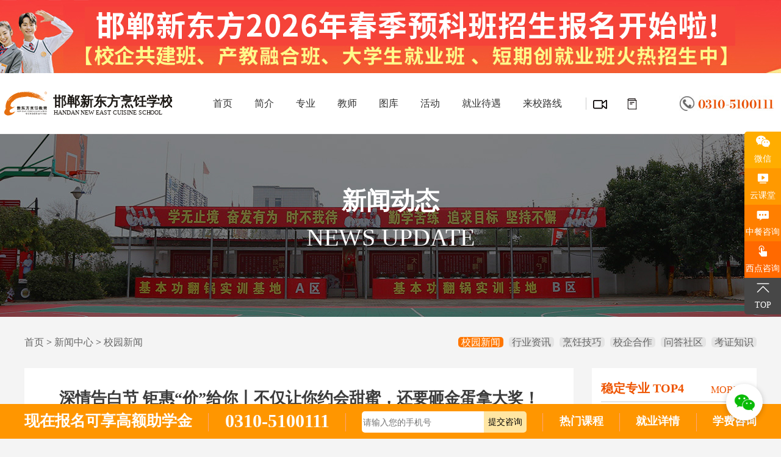

--- FILE ---
content_type: text/html
request_url: http://www.hdxdf.cn/xinwen/xyxw/275.html
body_size: 8183
content:
<!DOCTYPE html>
<html>
<head>
	<base target="_blank" />
<meta charset="utf-8" />
<title>深情告白节 钜惠“价”给你丨不仅让你约会甜蜜，还要砸金蛋拿大奖！-邯郸新东方烹饪学校_邯郸厨师培训_邯郸厨师培训学校_邯郸新东方厨师培训学校-河北邯郸新东方烹饪学校</title>
<meta name="viewport" content="width=device-width, initial-scale=1.0, user-scalable=no">
<meta name="location" content="province=河北;city=邯郸;coord=114.603521,36.592739" />
<meta name="keywords"
    content="邯郸新东方烹饪学校,河北邯郸新东方烹饪学校,邯郸新东方厨师培训学校,邯郸新东方烹饪培训学校,邯郸厨师培训,邯郸新东方烹饪,邯郸新东方学校,邯郸新东方厨师学校" />
<meta name="description"
    content="邯郸新东方烹饪学校隶属于新东方烹饪教育，邯郸新东方烹饪学校位于邯郸市邯山区309国道389号，邯郸新东方烹饪学校是培养中式烹调师、西点师、厨师的厨师培训学校。" />
    <link rel="stylesheet" href="//at.alicdn.com/t/font_2268178_y6v033dqe.css" />
    <link rel="stylesheet" href="/assets/css/public.css" />
<script>
    // 头条收录
    (function(){
    var el = document.createElement("script");
    el.src = "https://lf1-cdn-tos.bytegoofy.com/goofy/ttzz/push.js?cc8ca375d9796dd5d22142f0a76a4d7791f3c26992111e3ff0a04eb7671022ea3871f0d6a9220c04b06cd03d5ba8e733fe66d20303562cd119c1d6f449af6378";
    el.id = "ttzz";
    var s = document.getElementsByTagName("script")[0];
    s.parentNode.insertBefore(el, s);
    })(window)
</script>

<script>
    // 百度统计
    var _hmt = _hmt || [];
    (function() {
        var hm = document.createElement("script");
        hm.src = "https://hm.baidu.com/hm.js?eb46d108d7bc562a8219a051e6171d47";
        var s = document.getElementsByTagName("script")[0];
        s.parentNode.insertBefore(hm, s);
    })();
    // 跳转手机站
    (function() {
        if (/s=noRedirect/i.test(location.search))
            return;
        if (/AppleWebKit.*Mobile/i.test(navigator.userAgent) || (/MIDP|SymbianOS|NOKIA|SAMSUNG|LG|NEC|TCL|Alcatel|BIRD|DBTEL|Dopod|PHILIPS|HAIER|LENOVO|MOT-|Nokia|SonyEricsson|SIE-|Amoi|ZTE/.test(navigator.userAgent))) {
            try {
                var page_goto_m_host = "//m.hdxdf.cn";
                var page_goto_host = page_goto_m_host;
                if (/Android|Windows Phone|webOS|iPhone|iPod|BlackBerry|iPad/i.test(navigator.userAgent)) {
                    window.location.href = page_goto_host;
                }
            } catch (e) {}
        }
        // var protocol = window.location.protocol;
        // if (protocol == "http:") {
        //     window.location.href = window.location.href.replace("http", "https");
        // }
    })();
</script>
<script language="javascript" src="//scripts.easyliao.com/js/easyliao.js"></script>

    <link href="/assets/css/main.css" rel="stylesheet" />
</head>
<body class="back_f4">
	<div class="JS_eliao ad_top" style="background-image:url(http://www.hdxdf.cn/d/file/p/2025/12-18/8c7b743a84d50da7acd5ab8d64120b8c.jpg)"></div>
<header class="x-header" style="position: relative;">
  <div class="x-header-nav clearfix">
      <a class="x-header-n-logo" href="/" target="_self"></a>
      <div class="x-header-n-content clearfix">
          <nav id="x-header-n-content-nav" class="x-header-n-content-nav">
              <a href="/" title="首页">首页</a>
              <a href="/tg/jianjie/" title="学校简介">简介</a>
              <a href="/zhuanye/" title="专业">专业</a>
              <a href="/jiaoshi/" title="教师">教师</a>
              <a href="/tuku/" title="图库">图库</a>
              <a href="/huodong/" title="活动">活动</a>
              <a href="/tg/jydy/" title="就业待遇">就业待遇</a>
              <a href="/tg/luxian/" title="来校路线">来校路线</a>
              <span id="x-header-nav-line" class="x-header-nav-line" style="left: 277px; width: 64px; opacity: 0;"></span>
          </nav>
          <div class="x-header-n-content-ctrl">
              <span class="x-header-n-content-ctrl-video">
                <!-- <a href="/shipin/" rel="nofollow" title="学校视频"></a> -->
                <a></a>
              </span>
              <span class="x-header-n-content-ctrl-news">
                <a href="/xinwen/" title="邯郸新东方烹饪学校学校新闻"></a>
              </span>
              <!-- <span class="x-header-n-content-ctrl-vr">
                 <a href="" rel="nofollow" title="邯郸新东方烹饪学校VR全景" ></a>
              </span> -->
              <!-- <span class="x-header-n-content-ctrl-s">
                <a href="javascript:;" rel="nofollow" title="邯郸新东方烹饪学校"></a>
              </span> -->
          </div>
      </div>
      <div class="x-header-tel"></div>
  </div>
</header>
	<!-- 轮播开始 -->
	<div class="cl"></div>
	<div class="slide5">
		<h4>新闻动态</h4>
		<p>NEWS UPDATE</p>
	</div>
	<div class="cl"></div>
	<!-- 学校简介开始 -->
	<div class="xt-news">
		<div class="cl-30"></div>
		<div class="w1200">
			<div class="newsnav flex">
				<p><a href="/">首页</a>&nbsp;>&nbsp;<a href="/xinwen/">新闻中心</a>&nbsp;>&nbsp;<a href="/xinwen/xyxw/">校园新闻</a></p>
				<p class="xwlanm">
										<a  class="active" href="/xinwen/xyxw" target="_self" >校园新闻</a>
										<a  href="/xinwen/hyzx" target="_self" >行业资讯</a>
										<a  href="/xinwen/prjq" target="_self" >烹饪技巧</a>
										<a  href="/xinwen/prsc" target="_self" >校企合作</a>
										<a  href="/xinwen/rxdy" target="_self" >问答社区</a>
										<a  href="/xinwen/kzzs" target="_self" >考证知识</a>
									</p>
			</div>
			<div class="cl-30"></div>
			<div class="new-l">
				<div class="new-n">
					<h1 class="ndet-1">深情告白节 钜惠“价”给你丨不仅让你约会甜蜜，还要砸金蛋拿大奖！</h1>
					<div class="cl-15"></div>
					<div class="ndet-2" style="position:relative;">
						<!-- <p>发布时间：2021-05-19</p> -->
						<p>来源：邯郸新东方</p>
						<p>作者：邯郸新东方烹饪学校</p>
						<p>阅读量：<script src="/e/public/ViewClick?classid=15&id=275&addclick=1"></script></p>
					</div>
					<div class="cl-30"></div>
					<div class="ndet-3">
						<p>&nbsp; &nbsp; &nbsp; 外面天气暖了，花都开好了，甜甜的少女心又蠢蠢欲动了吧~520你想要的仪式感，有时候只要通过<strong>一场甜甜的约会</strong>就能拥有！</p>
<p style="text-align: center;"><img alt="" src="http://www.hdxdf.cn/d/file/p/2021/05-19/e41ea13920eb95e609211461108b7ff2.jpg" style="width: 540px; height: 810px;" /><br />&nbsp;</p>
<section>
<section>
<section>
<section>
<p>&nbsp; &nbsp; &nbsp; 爱的故事里，<br />&nbsp; &nbsp; &nbsp; 有父母、伴侣，还有朋友，<br />&nbsp; &nbsp; &nbsp; 爱不需要套路，但一定少不了惊喜，<br />&nbsp; &nbsp; &nbsp; 用一场美食盛筵，温暖整个520。</p>
<p style="text-align: center;"><img alt="" src="http://www.hdxdf.cn/d/file/p/2021/05-19/26dc35b6d0c550b0a29f10c4f32d4a99.jpg" style="width: 540px; height: 1299px;" /></p>
<p>&nbsp; &nbsp; &nbsp; 5月20日，邯郸新东方烹饪学校倾心准备一份爱意惊喜，当天预交520可抵5200元，还可报销路费，520带着你爱的人一起寻味新东方吧！<br />&nbsp; &nbsp; &nbsp; 现在预约报名520当日9.9体验课程，领取精美伴手礼，报名再享限时礼遇！</p>
<p style="text-align: center;"><img alt="" src="http://www.hdxdf.cn/d/file/p/2021/05-19/f6092b5ad1a38f71814a3650b209d69d.jpg" style="width: 540px; height: 967px;" /><br />&nbsp;</p>
<p>&nbsp; &nbsp; &nbsp; 想要成功就要做先行者！<br />&nbsp; &nbsp; &nbsp;&nbsp;5月20日，<br />&nbsp; &nbsp; &nbsp;&nbsp;深情告白节 钜惠&ldquo;价&rdquo;给你 ，<br />&nbsp; &nbsp; &nbsp;&nbsp;现场砸金蛋！<strong>微波炉、电烤箱、空气炸锅等</strong>，众多大奖等你来领取！报名不能等！</p>
<div style="text-align: center;">&nbsp;</div></section></section></section></section>
<section>
<p>&nbsp;</p></section>					</div>
				</div>
				<div class="cl-20"></div>
				<div class="new-s">
					上一篇：<a href='/xinwen/xyxw/271.html'>名企参观|提升教育品质，丰富专业教学。</a>				</div>
				<div class="new-s" style="border-top: 1px solid #f5f5f5;">
					下一篇：<a href='/xinwen/xyxw/276.html'>中高考倒计时，你准备好Plan B了吗？</a>				</div>
				<div class="cl-40"></div>
			</div>
			<div class="new-r">
				<div class="right_list1">
					<div class="h3">
						<span>稳定专业 TOP4</span>
						<a class="JS_eliao" href="javascript:void(0)" rel="nofollow">MORE &gt;</a>
					</div>
					<ul>
						<li>
							<a href="/zhuanye/jdzc/">
								<img src="/assets/images/main/siderbar_fr_06.jpg" alt="金典总厨专业">
								<font>金典总厨专业</font></a>
						</li>
						<li>
							<a href="/zhuanye/jldc/">
								<img src="/assets/images/main/siderbar_fr_01.jpg" alt="金领大厨专业">
								<font>金领大厨专业</font></a>
						</li>
						<li>
							<a href="/zhuanye/dcjy/">
								<img src="/assets/images/main/siderbar_fr_02.jpg" alt="大厨精英专业">
								<font>大厨精英专业</font></a>
						</li>
						<li>
							<a href="/zhuanye/jdxd/">
								<img src="/assets/images/main/siderbar_fr_03.jpg" alt="经典西点专业">
								<font>经典西点专业</font></a>
						</li>
					</ul>
					<div class="cl-10"></div>
					<div class="cl-10"></div>
				</div>
				<div class="cl-30"></div>
				<div class="right_list3 swiper-container-horizontal">
					<div class="h3">
						<span>快速提问</span>
						<a class="JS_eliao" href="javascript:void(0)" rel="nofollow">MORE &gt;</a></div>
					<ul>
						<li>
							<a class="JS_eliao" href="javascript:void(0)" rel="nofollow">
								<span>1</span>
								<font>学费贵不贵？</font></a>
						</li>
						<li>
							<a class="JS_eliao" href="javascript:void(0)" rel="nofollow">
								<span>2</span>
								<font>学校毕业后好就业吗？</font></a>
						</li>
						<li>
							<a class="JS_eliao" href="javascript:void(0)" rel="nofollow">
								<span>3</span>
								<font>学完能达到什么程度？</font></a>
						</li>
						<li>
							<a class="JS_eliao" href="javascript:void(0)" rel="nofollow">
								<span>4</span>
								<font>0基础可以学吗？</font></a>
						</li>
					</ul>
					<center>
						<a class="JS_eliao siderbar_img" href="javascript:void(0)" rel="nofollow">
							<img src="/assets/images/main/siderbar_img_01.jpg" alt="我适合学哪个专业"></a>
					</center>
					<div class="cl-10"></div>
					<center>
						<a class="JS_eliao siderbar_img" href="javascript:void(0)" rel="nofollow">
							<img src="/assets/images/main/siderbar_img_02.jpg" alt="0元免费体验课"></a>
					</center>
					<div class="cl-10"></div>
					<div class="cl-10"></div>
				</div>
				<div class="cl-30"></div>
				<div class="right_list2">
					<div class="h3" style="margin-bottom: 19px;">
						<span>精彩专题</span>
						<a class="JS_eliao" href="javascript:void(0)" rel="nofollow">MORE &gt;</a></div>
					<center>
						<a class="siderbar_img" href="/tg/cz/">
							<img src="/assets/images/main/siderbar_img_03.jpg" alt="初中生毕业直升大学"></a>
					</center>
					<div class="cl-10"></div>
					<center>
						<a class="siderbar_img" href="/tg/nvs/">
							<img src="/assets/images/main/siderbar_img_04.jpg" alt="女生学技术变身职场精英"></a>
					</center>
					<div class="cl-10"></div>
					<center>
						<a class="siderbar_img" href="/tg/gz/" >
							<img src="/assets/images/main/siderbar_img_05.jpg" alt="高中生专区不走高考独木桥"></a>
					</center>
					<div class="cl-10"></div>
					<div class="cl-10"></div>
				</div>
			</div>
			<div class="cl-40"></div>
		</div>
		<div class="cl"></div>
	</div>
	<div class="cl"></div>
	<div class="cl"></div>
	<div class="dibu_510">
    <div class="dibu_01 w1200">
        <ul class="flex">
            <li>
                <h4><a href="/tg/jianjie/" title="邯郸新东方烹饪学校学校简介">学校简介</a></h4>
                <p><a href="/tuku/xyhj/" title="邯郸新东方烹饪学校校园环境">校园环境</a></p>
                <p><a href="/huodong/" title="邯郸新东方烹饪学校校园活动">校园活动</a></p>
                <p><a href="/jiaoshi/" title="邯郸新东方烹饪学校学校教师">学校教师</a></p>
                <p><a href="/tg/luxian/" title="邯郸新东方烹饪学校来校路线">来校路线</a></p>
            </li>
            <li>
                <h4><a href="/zhuanye/" title="邯郸新东方烹饪学校专业设置">专业设置</a></h4>
                <p><a href="/zhuanye/jdzc/" title="邯郸新东方烹饪学校金鼎大厨">金鼎大厨</a></p>
                <p><a href="/zhuanye/jldc/" title="邯郸新东方烹饪学校厨王全科">厨王全科</a></p>
                <p><a href="/zhuanye/przx" title="邯郸新东方烹饪学校行政总厨校企">行政总厨校企</a></p>
                <p><a href="/zhuanye/jdxd" title="邯郸新东方烹饪学校经典西点">经典西点</a></p>
                <p><a href="/zhuanye/" title="邯郸新东方烹饪学校更多专业">更多专业</a></p>
            </li>
            <li>
                <h4><a href="/tuku/xszp/" title="邯郸新东方烹饪学校学生作品">学生作品</a></h4>
                <p><a href="/tuku/xszp/6.html" title="邯郸新东方烹饪学校中餐作品">中餐作品</a></p>
                <p><a href="/tuku/xszp/7.html" title="邯郸新东方烹饪学校西点作品">西点作品</a></p>
                <p><a href="/tuku/xszp/8.html" title="邯郸新东方烹饪学校选修作品">选修作品</a></p>
                <p><a href="/tuku/xszp/9.html" title="邯郸新东方烹饪学校小吃作品">小吃作品</a></p>
            </li>
            <li>
                <h4><a href="/tg/jydy/" title="邯郸新东方烹饪学校就业待遇">就业待遇</a></h4>
                <p><a href="/tg/jyqj/" title="邯郸新东方烹饪学校就业帮扶">就业帮扶</a></p>
                <!-- <h4><a href="/shipin/" title="邯郸新东方烹饪学校视频中心">视频中心</a></h4>
                <p><a href="/shipin/xszy/" title="邯郸新东方烹饪学校学生故事">学生故事</a></p>
                <p><a href="/shipin/mlxy/" title="邯郸新东方烹饪学校魅力校园">魅力校园</a></p>
                <p><a href="/shipin/toxh/" title="邯郸新东方烹饪学校同乡会">同乡会</a></p> -->
            </li>
            <li>
                <h4><a href="/xinwen/" title="邯郸新东方烹饪学校新闻动态">新闻动态</a></h4>
                <p><a href="/xinwen/xyxw" title="邯郸新东方烹饪学校校园新闻">校园新闻</a></p>
                <p><a href="/xinwen/hyzx" title="邯郸新东方烹饪学校行业资讯">行业资讯</a></p>
                <p><a href="/xinwen/rxdy" title="邯郸新东方烹饪学校入学答疑">入学答疑</a></p>
            </li>
            <li>
                <h4>联系我们</h4>
                <p><b>0310-5100111</b></p>
                <p>邯郸市邯山区309国道389号</p>
                <!-- <p>QQ：2755163173</p> -->
            </li>
            <li class="center">
                <img src="/assets/images/public/qcord_wx.png" alt="邯郸新东方烹饪学校了解学习加微信">
                <p>了解学习加微信</p>
                <!-- <p class="center">邯郸市新东方烹饪学校</p> -->
            </li>
        </ul>
    </div>
</div>
<div class="copyright">
    <p class="w1200">版权所有：邯郸市邯山区新东方烹饪职业培训学校有限公司 备案号：<a href="https://beian.miit.gov.cn/" rel="nofollow"  title="邯郸新东方烹饪学校">冀ICP备2020023654号-1</a>&nbsp;&nbsp;<a href="https://beian.mps.gov.cn/#/query/webSearch?code=13040202000934" rel="noreferrer" target="_blank">冀公网安备13040202000934</a>
        <script type="text/javascript" src="https://s4.cnzz.com/z_stat.php?id=1279398899&web_id=1279398899"></script></p>
</div>
<!--底部浮条-->


<!-- <div class="dbwo">
    <img src="/assets/images/public/dbwo.png" alt="邯郸新东方烹饪学校"/>
</div> -->
<div class="futiao">
    <ul class="w1200 flex">
        <li class="left">现在报名可享高额助学金</li>
        <li class="line"></li>
        <li class="mid">0310-5100111</li>
        <li class="line"></li>
        <li class="left2">
            <form class="flex" name="user_form">
                <input class="user_tel" type="text" name="user_tel" placeholder="请输入您的手机号" title="请输入正确的手机号"
                maxlength="11"
                pattern="^(0|86|17951)?(13[0-9]|15[012356789]|17[678]|18[0-9]|14[57]|19[0-9]|16[0-9])[0-9]{8}$"
                required="required" />
                <button class="user_btn" name="user_btn" type="submit">
                    提交咨询
                </button>
            </form>
        </li>
        <li class="line"></li>
        <li class="right"><a href="/zhuanye/" title="邯郸新东方烹饪学校热门课程">热门课程</a></li>
        <li class="line"></li>
        <li class="right"><a href="/tg/jydy/" title="邯郸新东方烹饪学校就业详情">就业详情</a></li>
        <li class="line"></li>
        <li class="right"><a class="JS_eliao" href="javascript:void(0)" title="邯郸新东方烹饪学校学费咨询" rel="nofollow">学费咨询</a></li>
    </ul>
</div>
<!--底部浮条-->
<!--返回顶部-->
<div class="swtRight clearfix">
    <div class="zx_wechat">
        <i class="iconfont iconweixin"></i>
        <p>微信</p>
        <div class="qrcode"></div>
    </div>
    <div class="yunkt">
        <a href="http://ke.hdxdf.cn" title="邯郸新东方烹饪学校新华云课堂">
            <i class="iconfont iconyunketang"></i>
            <p>云课堂</p>
        </a>
    </div>
    <div class="zx_eliao JS_eliao">
        <i class="iconfont iconzixun"></i>
        <p>中餐咨询</p>
    </div>
    <div class="zx_eliao2 JS_eliao">
        <i class="iconfont icondianji-shouzhi"></i>
        <p>西点咨询</p>
    </div>
    <div class="backtopbtn">
        <i class="iconfont iconfanhuidingbu"></i>
        <p>TOP</p>
    </div>
</div>
<!--返回顶部-->

<!-- 测试弹出框 -->

<div class="swt_kj" id="swt_kj">
    <div class="swt_rc">
                <a class="JS_eliao" href="javascript:void(0)" rel="nofollow" title="邯郸新东方烹饪学校">
            <img src="http://www.hdxdf.cn/d/file/p/2024/07-03/8de03ab5e6ed3dabf02458426108cf4e.jpg" alt="邯郸新东方烹饪学校弹出框+滚动条">
        </a>
            </div>
    <div class="swt_zc">
        <!-- <div class="swt_wz">
            <p>当前位置：邯郸市邯山区309国道389号</p>
            <h2>学技术，就选邯郸新东方烹饪学校</h2>
        </div> -->
        <div class="swt_xz">
            <form name="user_form">
                <div class="ppformleft">
                    <h3>学习年龄</h3>
                    <div class="swt_sj">
                        <label class="swt_lb">
                            <input type='radio' name='user_age' class='np' value='14-16岁'>
                            14-16岁</label>
                        <label class="swt_lb">
                            <input type='radio' name='user_age' class='np' value='17-23岁'>
                            17-23岁</label>
                        <label class="swt_lb">
                            <input type='radio' name='user_age' class='np' value='23岁以上'>
                            23岁以上</label>
                        <!-- <label class="swt_lb">
                        <input type='radio' name='nianling' class='np' value='14岁以下'>
                        14岁以下</label> -->
                    </div>
                    <h3>您想要了解</h3>
                    <div class="swt_zy">
                        <label class="swt_lb swtp">
                            <input type='radio' name='user_major' class='np' value='中餐学费'>
                            中餐学费</label>
                        <label class="swt_lb swtp">
                            <input type='radio' name='user_major' class='np' value='西点学费'>
                            西点学费</label>
                        <label class="swt_lb swtp">
                            <input type='radio' name='user_major' class='np' value='就业信息'>
                            就业信息</label>
                    </div>
                </div>
                <div class="ppformright">
                    <div class="swt_sr">
                        <input class="intxt" type="text" name="user_name" placeholder="请输入您的姓名" title="请输入正确的姓名"
                            maxlength="4" pattern="[\u4e00-\u9fa5]{2,4}" />
                        <input class="intxt" type="text" name="user_tel" placeholder="请输入您的手机号" title="请输入正确的手机号"
                            maxlength="11"
                            pattern="^(0|86|17951)?(13[0-9]|15[012356789]|17[678]|18[0-9]|14[57]|19[0-9]|16[0-9])[0-9]{8}$"
                            required="required" />
                        <!-- <input class="intxt" type="text" name="user_wechat" placeholder="微信" /> -->
                    </div>
                    <h3 class="stup"><span>*</span>请输入您的信息用于接收学费</h3>
                    <div class="swt_tj">
                        <input type="submit" name="submit" value="咨询学费信息" class='coolbg' id="sub" />
                    </div>
                </div>
            </form>
        </div>
    </div>
    <div class="swt_tcgb"><img loading="lazy" src="/assets/images/public/swt_gb.png" alt="邯郸新东方烹饪学校" /></div>
</div>
<!-- 测试弹出框 -->

<script src="/assets/lib/jquery/jquery-1.9.1.min.js"></script>
<script src="/assets/lib/lazyload/lazyload-1.9.7.min.js"></script>
<script src="/assets/lib/ai_chat.js"></script>
<!-- <script src="http://pv.sohu.com/cityjson?ie=utf-8"></script> -->
<script>
    // 图片懒加载
    $("img.lazy").lazyload({
        effect: "fadeIn",
        threshold: 200,
        skip_invisible: false
    });

    //日期补0函数
    function toDoub(s) {
        return s < 10 ? '0' + s : s;
    }

    $(function () {
        // 表单验证
        $("form[name='user_form']").submit(function (event) {
            let user_tel = $(this).find("input[name='user_tel']").val();
            let user_name = $(this).find("input[name='user_name']").val()||'';
            let user_major = $(this).find("input[name='user_major']:checked").val()||'';
            let user_qq = $(this).find("input[name='user_qq']").val()||'';
            let user_wechat = $(this).find("input[name='user_wechat']").val()||'';
            let user_age = $(this).find("input[name='user_age']:checked").val()||'';
            let user_url = window.location.href;
            let posturl = 'https://crm2.hdxdf.cn/push/receiveBodyRecord'; //AJAX提交地址
            let dataJson = {
                mobile: user_tel,
                first_url: user_url,
                search_word: user_name + user_major + user_age,
                qq: user_qq,
                wechat: user_wechat
            }
            let _this = $(this);
            $.post(posturl, JSON.stringify(dataJson), function (data) {
                //提示
                if (data.code == '0') {
                    alert(data.msg)
                    _this[0].reset();
                } else {
                    alert(data.msg);
                }
            });
            event.preventDefault();
        })
        // 返回顶部
        $('.backtopbtn').click(function () {
            $("html,body").stop().animate({
                scrollTop: "0"
            });
        });

        /**
         * 中间弹出框
         */
        setTimeout(function () {
            function tanchuang() {
                $(".swt_kj").css({
                    display: 'block',
                    opacity: '1'
                }).addClass("TcShow");
                $(".swt_tcgb").click(function () {
                    $(".swt_kj").removeClass('TcShow').addClass('TcOut');
                    setTimeout(function () {
                        $(".swt_kj").removeClass('TcOut');
                        $(".swt_kj").css({
                            display: 'block',
                            opacity: '1'
                        }).addClass("TcShow");
                    }, 15000)
                })
            }
            tanchuang();
        }, 15000);

        // 弹出框选择年龄
        $(".swt_lb").change(function () {
            $(":input:radio:checked").parent().addClass("swon").siblings().removeClass("swon");
        });
        $(".swt_z").change(function () {
            $(this).toggleClass("swzo");
        });
        // 导航栏鼠标滑过效果
        if ($('.x-header').length != 0) {
            var a = 0,
                b = $('.x-header-n-content-nav').offset().left,
                c = 0,
                d = 0;
            $('.x-header-n-content-nav a').on('mouseenter', function () {
                a = $(this).offset().left - b;
                c = $(this).width();
                $(".x-header-nav-line").stop().animate({
                    left: a,
                    width: c,
                    opacity: 1
                }, 400);
            })
            $('.x-header-n-content-nav a').on('mouseleave', function () {
                a = $(this).offset().left - b;
                c = $(this).width();
                $(".x-header-nav-line").stop().animate({
                    left: a,
                    width: c,
                    opacity: d
                }, 600);
            })

            $(window).resize(function () {
                b = $('.x-header-n-content-nav').offset().left;
            });
        }
    });
</script>
<!-- 烟花效果 -->
<canvas id="yanhua"></canvas>
<script src="/assets/lib/snow/mouse-click.js"></script>
<!-- 烟花效果 -->
</body>
</html>

--- FILE ---
content_type: text/html; charset=utf-8
request_url: http://www.hdxdf.cn/e/public/ViewClick?classid=15&id=275&addclick=1
body_size: 53
content:
document.write('125');

--- FILE ---
content_type: text/css
request_url: http://at.alicdn.com/t/font_2268178_y6v033dqe.css
body_size: 501
content:
@font-face {
  font-family: "iconfont"; /* Project id 2268178 */
  src: url('//at.alicdn.com/t/font_2268178_y6v033dqe.woff2?t=1621591216222') format('woff2'),
       url('//at.alicdn.com/t/font_2268178_y6v033dqe.woff?t=1621591216222') format('woff'),
       url('//at.alicdn.com/t/font_2268178_y6v033dqe.ttf?t=1621591216222') format('truetype');
}

.iconfont {
  font-family: "iconfont" !important;
  font-size: 16px;
  font-style: normal;
  -webkit-font-smoothing: antialiased;
  -moz-osx-font-smoothing: grayscale;
}

.icondown:before {
  content: "\e601";
}

.iconyunketang:before {
  content: "\e622";
}

.icongengduo:before {
  content: "\e6d4";
}

.icongengduo-a:before {
  content: "\e600";
}

.iconweixin:before {
  content: "\e7e5";
}

.iconzixun:before {
  content: "\e62e";
}

.iconfanhuidingbu:before {
  content: "\e6c4";
}

.iconbofang:before {
  content: "\e61a";
}

.iconarrow-right:before {
  content: "\e743";
}

.iconarrow-left:before {
  content: "\e744";
}

.iconcaidan:before {
  content: "\e60e";
}

.iconfangda:before {
  content: "\e70b";
}

.iconhuo:before {
  content: "\e72d";
}

.icondizhi:before {
  content: "\e619";
}

.iconxinxi:before {
  content: "\e61b";
}

.icondianhuazhengzaibohao:before {
  content: "\e76e";
}

.iconxuexiao:before {
  content: "\e715";
}

.icondianhua:before {
  content: "\e604";
}

.iconlaba:before {
  content: "\e628";
}

.icondianji-shouzhi:before {
  content: "\e60b";
}



--- FILE ---
content_type: text/css
request_url: http://www.hdxdf.cn/assets/css/public.css
body_size: 17246
content:
body,div,dl,dt,dd,ul,ol,li,h1,h2,h3,h4,h5,h6,form,input,button,textarea,p,th,td,section{margin:0;padding:0;box-sizing:border-box;-moz-box-sizing:border-box;-webkit-box-sizing:border-box}h1,h2,h3,h4,h5,h6{font-size:100%;font-weight:400}ul,ol,dl{list-style-type:none}a{text-decoration:none;color:#666}a:hover{text-decoration:none;color:#333}em{font-style:normal}img{border:0;vertical-align:middle}table{border-collapse:collapse;border-spacing:0}::selection{background:rgba(254,126,0,0.8)}::-moz-selection{background:rgba(254,126,0,0.8)}:focus{outline:0}input,button,textarea,select{font-size:100%;border:0;outline:0;resize:none}video{background:url(//image.zhangxinxu.com/image/blog/201806/vlogo.png) right top no-repeat url(//image.zhangxinxu.com/image/blog/201806/play-btn.png) center no-repeat;background-color:#000;background-size:106px 54px, 64px 64px}body{background:#fff;color:#333;font:16px/1.5 'siyuan';min-width:1200px}.clear{clear:both}.clearfix{zoom:1}.clearfix:after{content:".";display:block;height:0;visibility:hidden;clear:both}.center{text-align:center}.hide{display:none !important}.animate,.animate *{transition:all .3s;-webkit-transition:all .3s;-moz-transition:all .3s;-ms-transition:all .3s;-o-transition:all .3s}.fl{float:left}.fr{float:right}.flex{display:flex;justify-content:space-between}.w100{width:100%;min-width:1200px}.w1200{width:1200px;margin:0 auto}.iconfont,.hxpfont{vertical-align:middle}.border0{border:0 !important}.ellipsis{overflow:hidden;white-space:nowrap;text-overflow:ellipsis}img.lazyload{-webkit-animation:opacity01 .3s;animation:opacity01 .3s}@-webkit-keyframes opacity01{0%{opacity:0}to{opacity:1}}@keyframes opacity01{0%{opacity:0}to{opacity:1}}.back_f4{background:#f4f4f4}.cl{clear:both}.cl-10{clear:both;height:10px}.cl-15{clear:both;height:15px}.cl-20{clear:both;height:20px}.cl-25{clear:both;height:25px}.cl-30{clear:both;height:30px}.cl-40{clear:both;height:40px}.cl-50{clear:both;height:50px}.mt10{margin-top:10px}.mt15{margin-top:15px}.mt20{margin-top:20px}.mt25{margin-top:25px}.mt30{margin-top:30px}.mt35{margin-top:35px}.mt40{margin-top:40px}.mt45{margin-top:45px}.mt50{margin-top:50px}.mb5{margin-bottom:5px}.mb10{margin-bottom:10px}.mb15{margin-bottom:15px}.mb20{margin-bottom:20px}.mb25{margin-bottom:25px}.mb30{margin-bottom:30px}.mb35{margin-bottom:35px}.mb40{margin-bottom:40px}.mb50{margin-bottom:50px}.pt5{padding-top:5px}.pt10{padding-top:10px}.pt15{padding-top:15px}.pt20{padding-top:20px}.pt25{padding-top:25px}.pt30{padding-top:30px}.pt35{padding-top:35px}.pt40{padding-top:40px}.pt45{padding-top:45px}.pt50{padding-top:50px}.pb5{padding-bottom:5px}.pb10{padding-bottom:10px}.pb15{padding-bottom:15px}.pb20{padding-bottom:20px}.pb25{padding-bottom:25px}.pb30{padding-bottom:30px}.pb35{padding-bottom:35px}.pb40{padding-bottom:40px}.pb45{padding-bottom:45px}.pb50{padding-bottom:50px}.swtRight{width:60px;position:fixed;right:0;top:30%;z-index:300}.swtRight>div{text-align:center;color:#fff;width:60px;height:60px;cursor:pointer;position:relative;float:right;transition:.3s;-moz-transition:.3s;-webkit-transition:.3s}.swtRight>div a{display:block;color:#fff}.swtRight>div .iconfont{font-size:23px}.swtRight>div p{font-size:14px}.swtRight>div.tunian{text-indent:-999em;position:absolute;top:-145px;z-index:300;width:128px;height:145px;background:url(../images/public/head.png) top no-repeat}.swtRight>div.tunian:hover{width:128px}.swtRight>.yunkt{background-color:#f90}.swtRight>div:hover{width:70px}.swtRight>.zx_eliao{background-color:#ff7f00}.swtRight>.zx_eliao2{background-color:#ff6900}.backtopbtn{background-color:#474747;border-radius:0 0 0 5px;-webkit-border-radius:0 0 0 5px;-moz-border-radius:0 0 0 5px;-ms-border-radius:0 0 0 5px;-o-border-radius:0 0 0 5px}.zx_wechat{background-color:#ffad00;border-radius:5px 0 0 0;-webkit-border-radius:5px 0 0 0;-moz-border-radius:5px 0 0 0;-ms-border-radius:5px 0 0 0;-o-border-radius:5px 0 0 0}.zx_wechat>.qrcode{position:absolute;width:100px;height:100px;right:50px;top:50%;margin-top:-60px;visibility:hidden;background:url(../images/public/qcord_wx.png) no-repeat;background-size:100%;transition:0.4s right cubic-bezier(0.6, 4, 0.3, 0.8);-webkit-transition:0.4s right cubic-bezier(0.6, 4, 0.3, 0.8);-moz-transition:0.4s right cubic-bezier(0.6, 4, 0.3, 0.8);border-right:10px solid transparent}.zx_wechat:hover>.qrcode{right:70px;visibility:visible}@media screen and (max-width: 1700px){.x-header-n-logo{width:22% !important;background-size:100% !important}}.x-header *{box-sizing:border-box;-moz-box-sizing:border-box;-webkit-box-sizing:border-box;user-select:none;-moz-user-select:none;-webkit-user-select:none}.x-header{width:100%;min-width:1226px;background:#fff}.x-header>.x-header-nav{width:100%;height:100px;border-bottom:1px solid #f2f2f2;position:relative}.x-header>.x-header-nav .x-header-n-logo{display:block;position:absolute;width:18%;height:100px;left:0;top:0;background:url("../images/public/pclogo.svg") center left no-repeat;background-size:100%}.x-header>.x-header-nav .xueli{float:left;font-size:18px;line-height:25px;padding-top:25px;height:100px}.x-header>.x-header-nav .xueli a{color:#000}.x-header>.x-header-nav .xueli span{font-weight:700;font-size:20px}.x-header>.x-header-nav .xueli span .ce70{color:#e70}.x-header>.x-header-nav .x-header-n-content{width:1200px;height:100px;margin:0 auto}.x-header>.x-header-nav .x-header-n-content .x-header-n-content-slogen{width:190px;height:100px;line-height:100px;font-size:18px;font-weight:700;color:#333;position:relative;float:left;margin-left:85px}.x-header>.x-header-nav .x-header-n-content .x-header-n-content-slogen:before{content:"";display:block;position:absolute;top:50%;right:0;margin-top:-10px;width:1px;height:20px;background-color:#ccc}.x-header>.x-header-nav .x-header-n-content .x-header-n-content-nav{width:650px;float:left;text-align:center;position:relative;margin-left:270px;height:100px}.x-header>.x-header-nav .x-header-n-content .x-header-n-content-nav>a{display:inline-block;height:100px;margin:0 16px;line-height:100px;color:#333;font-size:16px;transition:color 0.5s;-webkit-transition:color 0.5s;-moz-transition:color 0.5s}.x-header>.x-header-nav .x-header-n-content .x-header-n-content-nav>.x-header-nav-line{position:absolute;bottom:0;height:2px;background:#010101}.x-header>.x-header-nav .x-header-n-content .x-header-n-content-nav>a:hover{color:#000}.x-header>.x-header-nav .x-header-n-content .x-header-n-content-ctrl{height:100px;text-align:left;position:relative;float:left}.x-header>.x-header-nav .x-header-n-content .x-header-n-content-ctrl span{display:inline-block;width:34px;height:34px;background-repeat:no-repeat;background-image:url("../images/public/4.svg");background-position:center center;margin:34px 6.5px 0;overflow:hidden;font-size:0}.x-header>.x-header-nav .x-header-n-content .x-header-n-content-ctrl span a{display:inline-block;width:34px;height:34px}.x-header>.x-header-nav .x-header-n-content .x-header-n-content-ctrlspan .x-header-n-content-ctrl-video{margin:34px 6.5px 0 30px}.x-header>.x-header-nav .x-header-n-content .x-header-n-content-ctrl:before{content:"";display:block;position:absolute;width:1px;height:20px;top:50%;margin-top:-10px;left:0;background:#ccc}.x-header-n-content-ctrl-video{background-position:-356px -357px !important}.x-header-n-content-ctrl-vr{background-position:-315px -357px !important}.x-header-n-content-ctrl-news{background-position:-282px -357px !important}.x-header-n-content-ctrl-s{background-position:-254px -357px !important}.x-header>.x-header-nav .x-header-tel{position:absolute;width:180px;height:100px;top:0;right:0;background:url("../images/public/head_tel.jpg?v3") center center no-repeat}.x-pcswt-fot{height:57px;background:#da0023;position:fixed;bottom:0;right:0;left:0;z-index:11;line-height:57px;z-index:11}.x-pcswt-fot .x-pcswt-con{width:1200px;padding-left:600px;margin:0 auto;height:57px;background:url("../images/public/x-pcswt-l.png?v3") no-repeat 0 center}.x-pcswt-fot .x-pcswt-con a{display:block;position:relative;color:#fff;float:left;width:150px;font-size:18px;height:57px;text-align:center}.x-pcswt-fot .x-pcswt-con a:hover{color:#feef23}.x-pcswt-fot .x-pcswt-con a:after{content:"";position:absolute;right:0;top:20px;height:17px;width:1px;background:#fff;opacity:0.8}.x-pcswt-fot .x-pcswt-con a:last-child:after{height:0}.x-pcswt-fot .x-pcswt-btn{position:absolute;right:30px;width:133px;height:57px;top:0;background:url("../images/public/x-zx.gif") no-repeat 0 0}.list_gray{width:100%;overflow:hidden;background:#eee}.push{width:100%;overflow:hidden}.push ul{width:100%;overflow:hidden}.push li{width:279px;height:auto;overflow:hidden;text-align:center;float:left;margin-right:28px}.push li img{width:100%;display:block}.push li:nth-child(4n){margin-right:0}.push li:first-child+li+li+li{margin-right:0}.push li p{font-size:20px;line-height:35px}.ltb{width:100%;height:auto;overflow:hidden}.ltb li{width:373px;height:auto;float:left;margin-right:40px;margin-bottom:10px}.ltb li:nth-child(3n){margin-right:0px}.ltb li:first-child+li+li{margin-right:0px}.ltb li img{width:373px;height:auto}.ltb li p{width:100%;background:#000;opacity:0.5;color:#fff;font-size:18px;line-height:36px;text-align:center;position:relative;display:block;z-index:1;bottom:0px}.bdzy{width:100%;height:auto;overflow:hidden}.bdzy li{width:294px;height:246px;overflow:hidden;float:left;margin-right:8px;margin-bottom:10px}.bdzy li:nth-child(4n){margin-right:0px}.bdzy li:first-child+li+li+li{margin-right:0px}.bdzy li img{width:294px;height:246px;display:block}.bdzy li:hover img{display:none}.bdzy li:hover .bdrm{display:block}.bdrm{display:none;text-align:center;width:294px;height:246px;position:absolute;background:#fff;box-shadow:0 0 100px #e3e3e3 inset}.bdrm h2{font-size:24px;padding-top:30px;margin-bottom:inherit}.bdrm p{font-size:16px;padding-top:9px}.bdrm a{display:inline-block;background:#ef7800;color:#fff;text-decoration:none;margin:15px;padding:5px 15px}#swt_kj{display:none}.swt_kj{width:640px;height:490px;position:fixed;z-index:999;top:50%;left:50%;margin-left:-320px;margin-top:-245px;overflow:hidden;background:#fff;color:#333;box-shadow:1px 1px 50px rgba(0,0,0,0.3)}.swt_zc{width:640px;padding:20px 30px}.swt_xz form{width:100%;display:flex;justify-content:space-between}.swt_xz form .ppformleft{width:260px}.swt_xz form .ppformright{width:300px}.swt_xz h3{font-size:21px;color:#000;font-weight:700}.swt_xz h3 span{color:#f00}.swt_sj{width:100%;height:auto;overflow:hidden;margin:10px auto}.swt_lb{width:120px;height:36px;border:1px solid #d2d2d2;border-radius:4px;text-align:center;line-height:34px;font-size:15px;margin:0 10px 10px 0;box-sizing:border-box;float:left;cursor:pointer}.swtp{padding:0 6px}.swt_lb input{display:none}.swon{border:1px solid #ff7a01;background:#ff7a01;color:#ff7a01;font-weight:bold;background:url(../images/public/swtd.png) no-repeat;background-position:right bottom}.swt_lb:hover{border:1px solid #ff7a01;background:#ff7a01;color:#ff7a01;font-weight:bold;background:url(../images/public/swtd.png) no-repeat;background-position:right bottom}.swt_zy{width:100%;height:auto;overflow:hidden;margin:10px auto}.swt_z{float:left;width:54px;margin-right:6px;display:inline;line-height:28px;font-size:12px;cursor:pointer;border-radius:2px;padding-left:20px;background:#dfdfdf url(../images/public/swtb.png) no-repeat;background-position:4px center;background-size:12px 12px}.swt_z input{display:none}.swzo input{display:none}.swt_z:hover{float:left;width:54px;margin-right:6px;display:inline;line-height:28px;font-size:12px;cursor:pointer;border-radius:2px;padding-left:20px;background:#dfdfdf url(../images/public/swtb.png) no-repeat;background-position:4px center;background-size:12px 12px;background:#ff7a01 url(swtg.png) no-repeat 4px center;color:#fff}.swzo{float:left;width:54px;margin-right:6px;display:inline;line-height:28px;font-size:12px;cursor:pointer;border-radius:2px;padding-left:20px;background:#dfdfdf url(swtb.png) no-repeat;background-position:4px center;background-size:12px 12px;background:#ff7a01 url(../images/public/swtg.png) no-repeat 4px center;color:#fff}.swt_sr{width:100%;margin:42px auto 0 auto}.swt_kj .stup{font-size:16px;font-weight:normal}.swt_sr input{border:1px solid #aaa;color:#757474;width:100%;height:36px;outline:0;background:#f5f5f5;line-height:36px;padding-left:10px;margin-bottom:20px;font-size:14px}.swt_sr input:hover{border:1px solid #ff7a01}.swt_tj{width:100%;margin-top:20px}.swt_tj input{background:#f80;display:block;width:100%;height:40px;text-align:center;color:#fff;line-height:40px;font-size:16px;border:none;cursor:pointer;border-radius:5px;-webkit-border-radius:5px;-moz-border-radius:5px;-ms-border-radius:5px;-o-border-radius:5px}.swt_rc{width:640px;height:140px}.swt_rc img{width:640px;height:140px;display:block}.swt_kj .swt_tcgb{position:absolute;top:0;right:0;width:22px;height:22px;cursor:pointer;-webkit-transition:0.6s;transition:0.6s;-webkit-transform:rotate(0);transform:rotate(0);-ms-transition:0.6s;-ms-transform:rotate(0)}.swt_tcgb img{width:22px;height:22px;display:block}.swt_kj .swt_tcgb:hover{-webkit-transform:rotate(180deg);transform:rotate(180deg);-ms-transform:rotate(180deg)}.TcShow{-webkit-animation:TcShow1 1.3s both;animation:TcShow1 1.3s both}.TcShow{-webkit-animation:TcShow1 1.3s both;animation:TcShow1 1.3s both}@keyframes TcShow1{0%{-webkit-transform:translate3d(0, -300%, 0);transform:translate3d(0, -300%, 0)}50%{-webkit-transform:rotate(3deg);transform:rotate(3deg)}to{-webkit-transform:none;transform:none}}@-webkit-keyframes TcShow1{0%{-webkit-transform:translate3d(0, -300%, 0);transform:translate3d(0, -300%, 0)}50%{-webkit-transform:rotate(3deg);transform:rotate(3deg)}to{-webkit-transform:none;transform:none}}.TcOut{-webkit-animation:TcOut1 1.3s both;animation:TcOut1 1.3s both}@keyframes TcOut1{50%{-webkit-transform:rotate(-4deg);transform:rotate(-4deg)}to{-webkit-transform:translate3d(0, 300%, 0);transform:translate3d(0, 300%, 0)}}@-webkit-keyframes TcOut1{50%{-webkit-transform:rotate(-4deg);transform:rotate(-4deg);-moz-transform:rotate(-4deg);-ms-transform:rotate(-4deg);-o-transform:rotate(-4deg)}to{-webkit-transform:translate3d(0, 300%, 0);transform:translate3d(0, 300%, 0)}}.jesong-container-mini-badge{z-index:111}.dibu_510{padding:30px 0;background-color:#2e2e2e;font-weight:lighter;line-height:2;color:#e1e1e1}.dibu_510 h4{color:#f70;font-size:18px;font-weight:bolder}.dibu_510 h4 a{color:#f70}.dibu_510 h4 a:hover{color:#f50}.dibu_510 b{color:#f70;font-size:28px}.dibu_510 a{color:#e1e1e1}.dibu_510 a:hover{color:#fff}.dibu_510 img{width:130px;height:130px}.copyright{margin-bottom:57px;background:#222;padding:10px 0;font-weight:lighter;color:#e1e1e1}.copyright a{color:#e1e1e1}.copyright a:hover{color:#fff}.dbwo{position:fixed;left:20px;bottom:54px;z-index:11}.dbwo img{display:block;width:211px;height:231px}.futiao{position:fixed;z-index:10;bottom:0;left:0;right:0;z-index:30;height:57px;background:#ff9600;color:#fff;font-size:18px}.futiao .line{width:1px;height:30px;margin-top:15px;background:#fea57d}.futiao .left{line-height:56px;font-size:25px;font-weight:700}.futiao .left2{width:270px;height:35px;margin-top:12px;overflow:hidden;border-radius:5px;-webkit-border-radius:5px;-moz-border-radius:5px;-ms-border-radius:5px;-o-border-radius:5px}.futiao .left2 .user_tel{width:200px;height:35px;padding:0 2px;font-size:14px}.futiao .left2 .user_btn{width:70px;height:35px;background:#FFE6A3;font-size:14px;cursor:pointer}.futiao .mid{font-size:30px;line-height:56px;font-weight:700}.futiao .mid .iconfont{font-size:40px;font-weight:normal;margin-right:10px}.futiao .right a{font-weight:700;line-height:56px;color:#fff}#snow,#yanhua{position:fixed;top:0;left:0;z-index:999999;width:100%;height:100%;display:block;pointer-events:none}.JS_eliao{cursor:pointer}.ad_top{background-repeat:no-repeat;background-position:top center;height:120px;min-width:1200px;width:100%}.shizi{animation-duration:1s;animation-fill-mode:both;animation-name:buzz-out;animation-iteration-count:infinite;transform-origin:center bottom;cursor:pointer;display:inline-block}@-webkit-keyframes buzz-out{0%,100%,20%,50%,80%{transition-timing-function:cubic-bezier(0.215, 0.61, 0.355, 1);transform:translate3d(0, 0, 0)}40%,43%{transition-timing-function:cubic-bezier(0.755, 0.5, 0.855, 0.06);transform:translate3d(0, -10px, 0)}70%{transition-timing-function:cubic-bezier(0.755, 0.05, 0.855, 0.06);transform:translate3d(0, -6px, 0)}90%{transform:translate3d(0, -2px, 0)}}@-moz-keyframes buzz-out{0%,100%,20%,50%,80%{transition-timing-function:cubic-bezier(0.215, 0.61, 0.355, 1);transform:translate3d(0, 0, 0)}40%,43%{transition-timing-function:cubic-bezier(0.755, 0.5, 0.855, 0.06);transform:translate3d(0, -10px, 0)}70%{transition-timing-function:cubic-bezier(0.755, 0.05, 0.855, 0.06);transform:translate3d(0, -6px, 0)}90%{transform:translate3d(0, -2px, 0)}}@keyframes buzz-out{0%,100%,20%,50%,80%{transition-timing-function:cubic-bezier(0.215, 0.61, 0.355, 1);transform:translate3d(0, 0, 0)}40%,43%{transition-timing-function:cubic-bezier(0.755, 0.5, 0.855, 0.06);transform:translate3d(0, -10px, 0)}70%{transition-timing-function:cubic-bezier(0.755, 0.05, 0.855, 0.06);transform:translate3d(0, -6px, 0)}90%{transform:translate3d(0, -2px, 0)}}


--- FILE ---
content_type: text/css
request_url: http://www.hdxdf.cn/assets/css/main.css
body_size: 32514
content:
.hslms_bg_video{height:430px;overflow:hidden;position:relative}.hslms_bg_video .hslms_bg_wz{width:100%;position:absolute;height:430px;background-color:rgba(0,0,0,0.58);z-index:2;text-align:center}.hslms_bg_video video{width:100%;position:absolute;z-index:-1;top:-100px}.hslms_bg_video .hslms_bg_wz h1{color:#fff;font-size:60px;font-weight:normal;padding-top:140px;line-height:60px;height:120px;text-transform:Uppercase}.hslms_bg_video .hslms_bg_wz h1 span{display:block;font-size:42px}.hslhjbox_list{float:left;width:390px;margin-right:15px;margin-bottom:15px}.hslhjbox_list a{display:block;background-color:#fff;position:relative;top:0;overflow:hidden;max-height:307px}.hslhjbox_list img{width:100%;height:256px}.hslhjbox_list p{height:52px;line-height:52px;color:#333;font-size:18px;overflow:hidden;text-overflow:ellipsis;white-space:nowrap;text-indent:10px;text-align:center}.hslhjbox_list a:hover{box-shadow:0 0px 15px rgba(0,0,0,0.3);top:-5px;background-color:#ff6600}.hslhjbox_list a:hover p{color:#fff}.hslhjbox_list_3,.hslhjbox_list_6,.hslhjbox_list_9,.hslhjbox_list_12,.hslhjbox_list_15,.hslhjbox_list_18,.hslhjbox_list_21,.hslhjbox_list_24,.hslhjbox_list_27,.hslhjbox_list_30,.hslhjbox_list_33,.hslhjbox_list_36,.hslhjbox_list_39,.hslhjbox_list_42,.hslhjbox_list_45,.hslhjbox_list_48,.hslhjbox_list_51,.hslhjbox_list:nth-child(3n+3){margin-right:0px}.hslhjbox_list a .hslhj_ico{display:block;position:absolute;width:50px;height:50px;text-align:center;line-height:50px;top:100px;left:50%;margin-left:-25px;opacity:0}.hslhjbox_list a:hover .hslhj_ico{opacity:1}.hslhjbox_list a .hslhj_ico i{font-size:45px;color:#fff}.hslpicbox h4{color:#3b3b3b;font-size:26px;font-weight:700;text-align:center;padding:30px 0}.hslpicbox{margin:0 auto;width:1200px}.hslpicbox li{width:33.33%;float:left;margin-bottom:10px}.hslpicbox li a{display:block;margin:0 5px;position:relative;overflow:hidden;background-color:#000;padding-top:63.4%}.hslpicbox li a img{width:100%;position:absolute;z-index:1;top:0}.hslpicbox li a i{display:block;position:absolute;color:#fff;left:50%;margin-left:-20px;top:150%;margin-top:-20px;width:40px;line-height:40px;text-align:center;font-size:38px;opacity:.5;z-index:2}.hslpicbox li a:hover img{transform:scale(1.2);-webkit-transform:scale(1.2);-moz-transform:scale(1.2);opacity:.8}.hslpicbox li a:hover i{top:50%}.lg-hslbtn{width:110px !important;display:block}.lg-hslbtn a{background-color:#ff6600;color:#fff;height:27px;line-height:27px;width:110px;border-radius:27px;text-align:center;font-size:14px;display:block;text-decoration:none}#lightgallery{overflow:hidden}.hslshow{display:none;cursor:pointer;text-align:center;width:100%;height:50px;background-color:#f3f5f6}.hslshow span{display:inline-block;height:50px;line-height:50px;font-size:18px;color:#fff;background-color:#ff6600;padding:0 50px}.hslshow1{display:block}.bg_f3f5f6{background:#f3f5f6}.xxjd{width:100%;height:400px;overflow:hidden;background:url(../images/luxian/xxjd01.jpg);background-size:cover;background-position:center center}.lxlx_box{background:#fff;padding-bottom:40px}.t1 h2{background:url(../images/luxian/an.jpg) no-repeat;font-weight:normal;color:#ED3734;height:57px;line-height:57px;padding-left:53px;font-size:24px}.t1{width:1126px;margin:0 auto;padding-top:44px}.t2{width:1126px;margin:0 auto;margin-top:35px}.t2 ul li{background:#FFF1E4;line-height:2;font-size:18px;border-bottom:1px solid #fff;color:#2C2829;transition:0.3s;display:flex}.t2 ul li h3{padding:20px 0;width:278px;border-right:1px solid #FFFFFF;text-align:center;font-weight:normal}.t2 ul li p{padding:20px 47px;width:753px}.t2 ul li:nth-child(2n){background:#FFEBD6}.t2 ul li:hover{background:#ee7800;color:#FFFFFF}.t3{width:1126px;margin:0 auto;height:297px;background:#FFF1E4;margin-top:30px;color:#454442}.t3 h3{padding:70px 0 0 42px;float:left;width:577px;font-weight:normal;line-height:44px;font-size:18px}.t3 h3 a{color:#FF0004;font-weight:bold;margin-left:35px}.t3 div{padding-top:40px;float:left}.t3 div img{float:left}.t3 div p{line-height:33px;width:210px;margin-left:20px;float:left;font-size:16px}.t3 div p strong{font-size:30px;font-weight:normal;margin-top:46px;display:block;padding-bottom:15px}.ziti_01{font-size:80px;letter-spacing:8px}.ziti_01 span{display:block;font-size:40px;letter-spacing:4px}.ziti_02 b{display:inline-block;position:relative;font-size:58px}.ziti_02 b:after{content:"";position:absolute;right:-5px;top:9px;z-index:2;width:56px;height:56px;border:3px solid #f00;border-radius:50%}.ziti_02 span{display:block;font-size:25px;color:#ee3110}.auto{width:1200px;margin:0 auto;overflow:hidden;zoom:1}.about_pic img{width:100%}.ab_ist{background:#f0f0f0;padding-bottom:60px}.about_us .adull .shlgk{background:url(../images/jianjie/ascool.jpg) no-repeat center center;height:290px;position:relative;bottom:50px}.about_us p{width:860px;margin:0 auto}.about_us .abt_df{font-size:28px;color:#fff;text-align:center;padding-top:20px}.about_us .netzy{color:#fff;line-height:30px;font-size:20px;margin-top:20px}.about_us .netzy .tread a{color:#ffa04c}.imgcon{position:relative;width:1200px;margin:0 auto;margin-top:30px}.con_ine{background:#fff;padding:30px 0px}.imgcon .imglist ul{overflow:hidden;zoom:1;background:#fff}.imgcon .imglist ul li{width:150px;float:left;line-height:30px}.imgcon .imglist ul .msoner{width:149px;border-right:1px solid #a5a5a5;float:left}.imgcon .imglist ul .msoner .jdah{font-size:27px;color:#2e2e2e;text-align:center;position:relative;left:20px}.imgcon .imglist ul li .stuc{margin-top:20px;color:#a5a5a5;display:inline;height:300px;font-size:16px;writing-mode:vertical-rl;width:150px;position:relative}.imgcon .imglist ul li .jdexm .shdou{font-family:'ztztf';font-size:24px;color:#000;float:right;padding-top:20px;padding-right:10px}.imgcon .imglist ul li .stuc .xdfa{font-size:17px;color:#2e2e2e}.imgcon .next,.imgcon .prev{position:absolute;top:150px;width:71px;height:37px}.imgcon .next{left:-100px;background:url(../images/jianjie/leftbtn.png) no-repeat}.imgcon .prev{right:-100px;background:url(../images/jianjie/rightbtn.png) no-repeat}.imgcon .next,.imgcon .prev:hover{cursor:pointer}.picture{width:16.5%;text-align:center}.picture li{float:left;width:16.5%;display:inline;overflow:hidden;height:auto}.picture li img{width:100%;height:auto}.picture li p{background:#e7e7e7;width:16.5%;padding:20px 0;text-align:center;font-size:18px}.picture li:hover p{background:#ea6d00;color:#fff}.effects p{width:100%;padding:25px 0;text-align:center;font-size:18px}.effects .img{position:relative;float:left;margin-bottom:5px;width:16.5%;overflow:hidden}.effects .gteac{margin-left:0.2%}.effects .img img{display:block;margin:0;padding:0;max-width:100%;height:auto}.effects .img img{transition:all 1s}.effects .img img:hover{transform:scale(1.05)}.er_ned{background:#f0f0f0;margin-top:40px;padding-bottom:40px}.fr_ert .mar_ess{overflow:hidden;zoom:1;margin-top:30px}.fr_ert .mar_ess li{width:290px;background:#fff;border:1px solid #302d2d;float:left}.fr_ert .mar_ess .tamj{margin-left:10px}.fr_ert .mar_ess li .zy_on{width:245px;margin:0 auto;padding-top:10px;text-align:center;font-size:24px}.fr_ert .mar_ess li .zy_on span{display:block}.fr_ert .mar_ess li .zy_on .difkn{font-size:16px;margin-top:20px;padding-bottom:20px;border-bottom:1px solid #5f5f5f}.fr_ert .mar_ess li .zy_on .tyon{margin-top:10px;padding-bottom:20px;font-weight:700}.fr_ert .mar_ess li .zy_on .tyon a{color:#302d2d}.higey{margin-top:40px}.main .higey .section1{margin-top:20px;overflow:hidden;zoom:1}.main .higey .section1 li{display:inline-block;width:384px;background:#ffffff;padding-bottom:15px;margin-bottom:20px;border:1px solid #eae9e9}.main .higey .section1 .bgcj{margin-left:16px;margin-right:16px}.main .higey .section1 li .jlzy{font-size:26px;color:#ff301e;text-align:center;font-weight:bold;padding-top:15px;padding-bottom:15px}.main .higey .section1 li span img{transition:all 1s}.main .higey .section1 li span img:hover{transform:scale(1.05)}.main .higey .section1 li .xxtime{font-size:18px;font-weight:bold;padding-top:15px;width:320px;margin:0 auto}.main .higey .section1 li .xxtime .xxsj{color:#3e3a39}.main .higey .section1 li .xxtime .jexl{color:#fe3509;float:right}.main .higey .section1 li .xxtime .jexl span{background:#ffe5e6;padding:5px 14px}.main .higey .section1 li .otgw{width:320px;margin:0 auto;font-size:17px;color:#676767;padding-top:5px;height:110px}.main .higey .section1 li .texc{height:70px}.main .higey .section1 li .zysj{width:320px;margin:0 auto;font-size:21px;color:#3e3a39;font-weight:bold;padding-top:5px}.main .higey .section1 li .link{width:280px;margin:0 auto;font-size:22px;margin-top:15px}.main .higey .section1 li .link .stufy{border-radius:5px;display:inline-block;background:#ee7600;padding:5px 15px}.main .higey .section1 li .link .stufy a{color:#ffffff}.main .higey .section1 li .link .sffy{padding:5px 15px;background:#eae9e9;display:inline-block;float:right;border-radius:5px}.main .higey .section1 li .link .sffy a{color:#221815}.main .tdqct{display:block;text-align:center;margin-top:30px;margin-bottom:30px}.main .tdqct .wkcy{font-size:23px;border:1px solid #707070;padding:10px 30px}.main .tdqct .wkcy a{color:#6b6b6b}.gxork{margin-top:40px}.gxork .fot_sc{margin-top:20px;overflow:hidden;zoom:1}.gxork .fot_sc li{width:570px;border:1px solid #ff301e;float:left}.gxork .fot_sc .eignew{float:right}.gxork .fot_sc li .fits{background:#ff301e;display:block}.gxork .fot_sc li .fits .tewy{width:500px;margin:0 auto;padding:10px 0px;font-size:30px;color:#fff;display:block}.gxork .fot_sc li .fits .tewy .sxjt{float:right;padding-top:10px}.gxork .fot_sc li .eic_con{width:500px;margin:0 auto;font-size:18px;color:#6e6e6e;display:block;padding:15px 0px;height:110px}.gxork .fot_sc .topst{margin-top:30px}.suctet{margin-top:40px}.suctet .ecstu{display:block;text-align:center}.main .sucstu{margin-top:40px}.main .sucstu .cgstu{display:inline-block;width:287px;float:left;height:450px;margin-bottom:40px}.main .sucstu .cmone{margin-left:10px}.main .sucstu .cgstu .waist{overflow:hidden;zoom:1}.main .sucstu .cgstu a{color:#040000}.main .sucstu .cgstu .jlczy{width:240px;margin:0 auto;font-size:18px}.main .sucstu .cgstu .waez{margin-top:10px;color:#000000;font-weight:700;font-size:24px;margin-bottom:10px}.main .sucstu .cgstu{background:#f6f6f6;padding-bottom:10px}.main .sucstu .cgstu .nxfiv img{margin-bottom:10px}.main .sucstu .cgstu .zjpro{font-size:19px;color:#000;line-height:30px;width:335px;margin:0 auto}.main .sucstu .cgstu .zjpro .jarr{float:right;font-size:70px;padding-top:5px}.vbanner{width:100%;position:relative;height:640px;overflow:hidden;background:#ccc}.vbanner video{position:absolute;width:100%;left:0}.vbanner .ban-tent{width:1200px;position:relative;margin:0 auto;z-index:1}.ahmk{padding-top:90px;text-align:center;color:#fff}.ahtop{padding-top:10px}.br-usk{position:absolute;bottom:0;width:100%;height:100%;background:#000;opacity:0.5}.slidez{background:url(../images/main/zy_banner.jpg) top center no-repeat;height:580px;min-width:1200px}.czy_main{width:1235px;padding-top:40px;margin:0 auto}.czy_tit{text-align:center;color:#333}.czy_tit .czy_title{font-size:30px;line-height:46px;font-weight:bold;z-index:2;position:relative}.czy_tit .czy_titlex{font-size:30px;line-height:46px;font-weight:bold;z-index:2}.czy_tit .czy_ftitle{font-size:20px;line-height:40px;z-index:2}.czy_tit .czy_title:after{content:"";display:block;width:276px;height:23px;background-color:#fae592;margin:0 auto;position:absolute;left:0px;right:0px;bottom:0px;z-index:-1}.czy_con{padding-top:45px}.zym_list{width:380px;height:485px;float:left;background-color:#FFF;box-shadow:0px 0px 15px 0px #bdbdbd;transition:all 0.3s;border-radius:5px;margin-right:30px}.zym_list:hover{position:relative;transform:scale(1.01)}.zym_tit{height:60px;line-height:60px;font-size:24px;color:#000;font-weight:bold;padding-left:16px;padding-right:20px}.zym_tim{font-size:17px;color:#333;font-weight:normal;float:right}.zym_ftit{font-size:18px;color:#fb3100;text-align:center;line-height:40px;padding-top:4px}.zym_txt{padding-left:14px;padding-right:14px;height:63px;font-size:18px;line-height:30px;color:#000}.zym_btn{text-align:center;padding-top:20px}.zym_btn a{display:inline-block;width:160px;height:40px;box-sizing:border-box;margin:0 11px;line-height:38px;font-size:18px;border-radius:20px;border:1px solid #fe5832;color:#fe5832;transition:all 0.3s}.zym_btn a:hover{background-color:#fe5832;color:#fff}.zym_btn a.swtzh{background-color:#fe5832;color:#fff}.zym_btn a.swtzh:hover{background-color:#fff;color:#fe5832}.zym_lisw{width:586px;height:258px;float:left;margin-right:28px;background-color:#FFF;box-shadow:0px 0px 15px 0px #999;transition:all 0.3s}.zym_lisw .zl_pic{float:left;width:220px;overflow:hidden;height:258px}.zym_lisw .zl_pic img{height:100%}.zym_lisw .zym_wcon{float:right;width:360px}.zym_lisw .zym_wcon .zym_btn a{width:155px}.zym_lisw{width:586px;height:258px;float:left;margin-right:28px;background-color:#FFF;box-shadow:0px 0px 15px 0px #bdbdbd;transition:all 0.3s}.zym_lisw .zym_wcon{float:right;width:360px}.zym_lisw .zym_wcon .zym_btn a{width:155px}.zym_lisw:hover{transform:scale(1.01);-webkit-transform:scale(1.01);-moz-transform:scale(1.01);-ms-transform:scale(1.01);-o-transform:scale(1.01)}.br8{border-radius:8px;overflow:hidden}.br_e{width:216px;height:216px;border-radius:108px;overflow:hidden;margin-top:20px;margin-left:10px}.text_left{text-align:left;padding-left:14px}.zylm_pic{width:183px;height:183px;border-radius:50%;overflow:hidden}.zym_lism{width:220px;margin-right:20px;float:left;padding-bottom:40px}.zylm_pic{margin:0 auto}.zylm_tit{font-size:16px;color:#000;text-align:center}.zylm_txt{height:65px}.zylm_tit strong{font-size:22px;line-height:40px;padding-top:22px}.zym_lism a{width:100px;margin-right:5px;margin-left:5px}.zy-add img{width:100%}.zy-add{height:210px;overflow:hidden}.slide5{background:url(../images/main/slide6.jpg) no-repeat;height:300px;background-position:center;text-align:center;color:#fff}.slide5 h4{padding-top:80px;font-size:40px;font-weight:700}.slide5 p{font-size:40px}.new-l{float:left;background:#FFF;width:900px}.new-n{padding:30px}.new-r{float:right;width:270px}.ndet-1{color:#3b3b3b;font-size:26px;font-weight:700;text-align:center}.ndet-2{text-align:center}.ndet-2 p{display:inline-block;height:60px;line-height:60px;margin:0 14px;color:#999;font-weight:400;font-size:15px}.zy-add{height:210px;overflow:hidden}.zy-add img{width:100%}.new-s{border-left:0px;font-size:16px;line-height:55px;margin:0 auto;width:850px;overflow:hidden}.new-s a{color:#3b3b3b}.new-s a:hover{color:#FF7700}.right_list1 ul{display:flex;width:240px;flex-wrap:wrap;justify-content:space-between;padding-top:20px;margin:0 auto}.right_list1 ul li{height:108px;width:116px}.right_list1 ul li a{display:block;width:100%;height:100%;position:relative;overflow:hidden}.right_list1 .h3,.right_list2 .h3,.right_list3 .h3{display:flex;height:56px;width:240px;font-family:'my_font';justify-content:space-between;align-items:flex-end;border-bottom:1px solid #ccc;margin:0 auto}.right_list1>ul>li>a>img{margin:0;float:none}.right_list1,.right_list2,.right_list3{background:#fff}.right_list3>ul{margin-top:5px;margin-bottom:23px}.right_list3>ul>li{margin-top:11px}.right_list3 ul li a{width:220px;margin:0 auto;display:flex !important;align-items:center;margin:0 auto}.right_list1 li a font{display:flex;height:28px;align-items:center;justify-content:center;font-size:14px;font-weight:normal;font-stretch:normal;color:#010101;background-color:#eee;margin-top:-3px}.right_list3 li span{display:flex;align-items:center;justify-content:center;width:20px;height:20px;background-color:#ee5400;font-size:18px;font-weight:normal;font-stretch:normal;color:#fff;border-radius:50%;-webkit-border-radius:50%;-moz-border-radius:50%;-ms-border-radius:50%;-o-border-radius:50%}.right_list3 li font{font-size:14px;font-weight:normal;font-stretch:normal;color:#000;margin-left:13px}.h3 span{font-size:20px;font-weight:600;color:#ee5400;margin-bottom:7px}.h3 a{font-size:16px;font-weight:400;color:#ee5400;margin-bottom:7px;float:right}.ndet-3{line-height:35px;font-size:16px}.ndet-3 img{display:block;margin:10px auto;max-width:640px}.ndet-3 a{color:#ff7700}.xwlanm a{background:#e5e5e5;padding:0 5px;margin-left:5px;border-radius:5px;-webkit-border-radius:5px;-moz-border-radius:5px;-ms-border-radius:5px;-o-border-radius:5px;transition:all .3s;-webkit-transition:all .3s;-moz-transition:all .3s;-ms-transition:all .3s;-o-transition:all .3s}.xwlanm .active,.xwlanm a:hover{color:#fff;background:#ff7700}.xt-news-content-list{width:1200px;position:relative;background:center center no-repeat #fff;padding:20px 30px;transition:all 0.5s;margin-bottom:30px;background-size:1140px}.xt-news-content-pic{width:284px;height:176px;float:left;background-repeat:no-repeat;background-size:100% 100%;overflow:hidden}.xt-news-content-pic a{display:block}.xt-news-content-pic img{width:100%;height:190px;transition:all 0.4s ease 0s;-webkit-transition:all 0.4s ease 0s;-moz-transition:all 0.4s ease 0s;-ms-transition:all 0.4s ease 0s;-o-transition:all 0.4s ease 0s}.xt-news-content-pic img:hover{transform:scale(1.1)}.xt-news-content-mk{width:820px;float:right}.xt-news-content-mk a{color:#555;font-size:22px;display:block;font-weight:700;line-height:2.2;transition:color 180ms;-webkit-transition:color 180ms;-moz-transition:color 180ms}.xt-news-content-mk span{color:#777;font-size:15px}.xt-news-content-mk p{padding:16px 0 10px;font-size:16px;color:#3b3b3b;font-weight:400;line-height:1.7}.xt-news-content-mk a:hover{color:#ff7900}.change-p{text-align:center}.change-p b{padding-right:6px}.change-p a:first-child{display:none}.change-p a{display:inline-block;font-size:14px;color:#898989;background:#F8F8F8;padding:5px 11px;border:1px solid #E8E8E8;margin:0px 7px;border-radius:3px}.change-p a:hover{color:#fff;background:#FF7900;border:1px solid #FF7900}.xwzx_0{margin-top:30px}.xwzx_0 .h4{background:#ee7800;height:40px;line-height:40px;padding-left:20px;font-size:18px}.xwzx_0 .h4 a{color:#fff}.xwzx_01{width:850px;background:#fff}.xwzx_02{width:330px;background:#fff}.xwzx_02_zy{flex-wrap:wrap;justify-content:center;margin-top:20px}.xwzx_02_zy li{width:140px;text-align:center}.xwzx_02_zy li p{line-height:40px}.xwzx_02_zy li img{width:140px;height:120px}.xwzx_02_zy li:nth-child(even){margin-left:15px}.xwzx_00{border-radius:3px;-webkit-border-radius:3px;-moz-border-radius:3px;-ms-border-radius:3px;-o-border-radius:3px;overflow:hidden}.xwzx_00 a:hover{color:#FF7700}.xwzx_00 h4 a:hover{color:#ccc}.xwzx_01con_tu{padding:20px}.xwzx_01con_tu .photo_box_00 p{line-height:40px}.xwzx_01con_tu .photo_box_01{width:240px}.xwzx_01con_tu .photo_box_01 img{width:240px;height:160px}.xwzx_01con_tu .photo_box_01 p{width:240px}.xwzx_01con_tu .photo_box_02{width:240px}.xwzx_01con_tu .photo_box_02 img{width:115px;height:77px}.xwzx_01con_tu .photo_box_02 p{width:110px}.xwzx_01con_wen{width:570px;padding:20px}.xwzx_01con_wen li{line-height:2}.xwzx_list{padding:20px;line-height:2}.xwzx_3{background:#fff}.xwzx_hyhj{padding:25px}.xwzx_hyhj ul{flex-wrap:wrap}.xwzx_hyhj ul li{width:265px;text-align:center}.xwzx_hyhj ul li img{width:265px;height:170px}.xwzx_hyhj ul li p{line-height:40px}.xwzx_hyhj ul li:nth-child(1),.xwzx_hyhj ul li:nth-child(2),.xwzx_hyhj ul li:nth-child(3),.xwzx_hyhj ul li:nth-child(4){padding-bottom:20px}.tec_info{display:flex;width:1200px;background-color:#fff;margin:0 auto;margin-top:161px;position:relative;margin-bottom:63px;height:535px}.msfc5{float:left;width:468px;height:590px;margin:-115px 0px 0px 45px}.msfc6{float:left;width:595px;margin-left:40px;margin-top:65px;height:415px;overflow:hidden;text-align:left}.msfc7{float:left;width:60px;height:90px;background:url(../images/main/ico.png) no-repeat;position:absolute;right:40px;background-size:100%}.msfc6 i{background:url(../images/main/start.png);display:inline-block;width:16px;height:15px;text-indent:-999em;overflow:hidden}.msfc6 .cl-5{height:0;overflow:hidden}.msfc7 i{background:url(../images/main/zp.png) no-repeat;display:inline-block;font-style:normal;color:#FFF;font-size:13px;text-align:center;padding-top:50px;width:100%;background-position:center 40%}.msfc7 b{background:url(../images/main/zp.png) no-repeat;display:inline-block;font-style:normal;color:#FFF;font-size:13px;text-align:center;padding-top:50px;width:100%;background-position:center 40%}.msfc6 h1{font-size:24px;color:#333}.msfc6 p{font-size:16px;color:rgba(0,0,0,0.75);line-height:30px}.tec_wd{padding-bottom:53px}.tec_wd li h2{display:flex;align-items:center;font-size:19px;color:#333333;position:relative}.tec_wd li h2::before{content:"";display:block;width:21px;height:21px;background:url(https://shxdf-file.oss-cn-hangzhou.aliyuncs.com/index/2019/image/teacher/que.png) no-repeat;margin-right:20px}.tec_wd li h2 span{display:inline-block;width:70px;height:21px;background-color:#d6a354;border-radius:10px;text-align:center;line-height:21px;font-size:13px;color:#ffffff;position:absolute;top:0;bottom:0;margin:auto;right:34px}.x_border{border-radius:15px;border:solid 1px rgba(204,204,204,0.4);margin-top:22px}.tec_wd li p{display:block;width:448px;height:88px;opacity:.5;margin:30px 40px;font-size:16px;color:#666666;overflow:hidden;text-overflow:ellipsis;display:-webkit-box;-webkit-line-clamp:4;-webkit-box-orient:vertical}.x_scl{width:1200px;background:#fff;margin:0 auto;padding:0 43px;margin-bottom:60px}.scl_tit{display:flex;align-items:center;padding:42px 0}.scl_tit h2{font-size:24px;font-weight:700}.scl_tit span{font-family:fantasy;font-size:24px;color:#d4d4d4;text-indent:9px;margin-top:6px}.x_scl ul{display:flex;flex-wrap:wrap;justify-content:space-between}.msfc1{float:left}.msfc2{width:390px;height:460px;padding:0 30px;background:#fff;float:right}.msfc2 h1{font-size:28px;font-weight:300;color:#ee7600;padding-top:60px}.msfc2 p{color:#3b3b3b;font-size:16px;line-height:30px;font-weight:400;text-align:justify;padding-top:40px;padding-bottom:35px}.msfc2 a{display:inline-block;height:40px;line-height:40px;color:#fff;font-size:16px;padding:0 20px 0 30px;border-radius:5px;-webkit-border-radius:5px;-moz-border-radius:5px;background:#ff7700}.ai_card{width:100%;height:auto;overflow:hidden}.ai_card h2.t{padding-top:80px;font-size:36px;text-align:center;font-weight:normal}.ai_card p.sub_t{padding-top:15px;font-size:16px;text-align:center;padding-bottom:60px}.ai_card ul{padding-bottom:70px}.ai_card ul li{float:left;position:relative;width:390px;height:410px;z-index:10;margin-left:15px;background:#FFF;margin-bottom:30px;overflow:hidden}.ai_card ul li:nth-child(3n+1){margin-left:0px}.ai_card ul li img{width:100%;height:284px;text-align:center}.ai_card ul li .info{position:relative;width:100%;left:0;transition:0.4s;margin-top:0px;height:100%;bottom:0;display:block;top:-285px;padding-top:286px}.ai_card ul li .info h3{font-weight:normal;color:#333;font-size:24px;text-align:left;background:#FFF;padding:15px 40px 10px 40px}.ai_card ul li .info p{height:80px;line-height:25px;margin:0 auto;color:#73747b;font-size:16px;text-align:left;background:#FFF;padding:0 40px}.msfc3 a{display:inline-block;width:110px;height:35px;border:1px solid #d0cfcf;text-align:center;line-height:35px;margin:0 10px;color:#3b3b3b;font-size:16px;border-radius:4px;-webkit-border-radius:4px;-moz-border-radius:4px;font-weight:300;-moz-transform:translateY(100%)}.msfc3 a:hover{border-color:#ff7700;background:#FF7700;color:#FFF}.msfc4{background:#FFF;text-align:center}.info:hover{transform:scale(1);top:-285px;background:rgba(0,0,0,0.6);padding-top:208px !important}.slide-sp{background:url(../images/main/spc_1.png) no-repeat;height:430px;background-position:center}.spzx1{background:#FFF;padding:30px 0px}.spzx1 li{float:left;position:relative;width:375px;height:230px;overflow:hidden;margin-left:18px;margin-bottom:18px;background-position:top center;background-size:cover}.spzx1 li p{position:absolute;width:100%;bottom:16px;left:0;z-index:9;text-align:center;color:#fff;font-weight:300;font-size:16px;transition:.3s;-webkit-transition:.3s;-moz-transition:.3s}.spzx2{position:absolute;top:0;left:0;width:100%;height:100%;background:#000;opacity:.54;z-index:6;transition:330ms;-webkit-transition:330ms;-moz-transition:330ms}.spzx3{position:absolute;width:50px;height:50px;margin-top:-25px;margin-left:-25px;top:50%;left:50%;z-index:9;background:url(../images/main/spc_2.png) center center no-repeat;background-size:100%;opacity:0;transform:translate3d(0, 50px, 0);-webkit-transform:translate3d(0, 50px, 0);-moz-transform:translate3d(0, 50px, 0);transition:330ms;-webkit-transition:330ms;-moz-transition:330ms}.spzx1 li a:hover .spzx3{transform:translate3d(0, 0, 0);-webkit-transform:translate3d(0, 0, 0);-moz-transform:translate3d(0, 0, 0);opacity:1}.spzx1 li a:hover p{transform:translate3d(0, -26px, 0);-webkit-transform:translate3d(0, -26px, 0);-moz-transform:translate3d(0, -26px, 0)}.spzx4{float:left;width:870px;background:#FFF}.spzx5{overflow:hidden;margin:0 auto;max-width:645px;display:block;text-align:center}.spzx6{float:left;width:870px}.spzx7{text-align:center}.spzx7-1{display:inline-block;background:#FFF;padding:0px 22px;line-height:40px;font-size:16px;color:#333}.spzx7-1 a{color:#333}.spzx7-2{background:#f70 url(../images/main/spc_3.png) no-repeat;display:inline-block;color:#FFF;font-size:16px;width:135px;height:40px;text-align:center;text-indent:30px;line-height:40px;background-position:17% 45%;margin-left:20px}.spzx8 h1{color:#FF7700;font-size:22px}.spzx8 h1 span{display:inline-block;background:#DBDBDB;height:4px;width:81%;float:right;margin-top:15px}.spzx8-ul a:first-child{margin-left:0px}.spzx8-ul a{float:left;width:280px;margin-left:15px;position:relative;top:0;background-color:#fff;text-align:center;color:#333;line-height:45px}.spzx8-ul a:hover{background-color:#f60;color:#fff;box-shadow:0 0px 15px rgba(0,0,0,0.3);top:-5px}.spzx7-c p{padding:8px 30px}.spzx7-c a:hover{text-decoration:underline;color:#ff6600}.spzx9{float:right;width:310px}.spzx9-1{padding:20px 15px;background:#FFF}.spzx9-1 h1{border-bottom:1px solid #D1D1D1;font-weight:normal;font-size:22px;text-align:center;padding-bottom:10px}.spzx9-1-1 img{float:left;width:114px;height:75px}.spzx9-1-1 h1{float:right;width:155px;font-size:16px;text-align:left;color:#666;border-bottom:0px;padding-top:5px}.spzx9-1-1 h1 span{color:#999;font-size:14px;margin-top:5px;display:block}.spzx9-2 a{display:inline-block;font-size:14px;color:#333;line-height:30px;overflow:hidden;white-space:nowrap;text-overflow:ellipsis}.spzx9-2 a:hover{color:#ff7700}.sp-p1{background:url(../images/main/spc_13.png) no-repeat;color:#FF7700;font-size:16px;text-indent:42px;line-height:30px}.sp-p2{background:url(../images/main/spc_14.png) no-repeat;color:#333;font-size:16px;text-indent:42px;line-height:30px}.sp-p3{background:url(../images/main/spc_15.png) no-repeat;color:#333;font-size:16px;text-indent:42px;line-height:30px}.sp-p4{background:url(../images/main/spc_16.png) no-repeat;color:#333;font-size:16px;text-indent:42px;line-height:30px}.x-video{width:100%}.x-video .x-video-content{width:1200px;margin:0 auto;background:#fff;padding:25px 0 40px}.x-video .x-video-content .x-video-content-list{width:1150px;margin:0 auto}.x-video .x-video-content .x-video-content-list .x-video-content-item{width:374px;height:231px;float:left;background:center top no-repeat #ccc;position:relative;cursor:pointer;margin-right:14px;margin-top:14px;background-size:110%}.x-video .x-video-content .x-video-content-list .x-video-content-item p{position:absolute;width:100%;bottom:16px;left:0;z-index:9;text-align:center;color:#fff;font-weight:300;font-size:16px;transition:.3s;-webkit-transition:.3s;-moz-transition:.3s}.x-video .x-video-content .x-video-content-list .x-video-content-item .x-video-content-item-icon{position:absolute;width:50px;height:50px;margin-top:-25px;margin-left:-25px;top:50%;left:50%;z-index:9;background:url("[data-uri]") center center no-repeat;background-size:100%;opacity:0;transform:translate3d(0, 50px, 0);-webkit-transform:translate3d(0, 50px, 0);-moz-transform:translate3d(0, 50px, 0);transition:330ms;-webkit-transition:330ms;-moz-transition:330ms}.x-video .x-video-content .x-video-content-list .x-video-content-item .x-video-content-item-mask{position:absolute;top:0;left:0;width:100%;height:100%;background:#000;opacity:.54;z-index:6;transition:330ms;-webkit-transition:330ms;-moz-transition:330ms}.x-video .x-video-content .x-video-content-list .x-video-content-item.load{background:url("[data-uri]") center center no-repeat #fff;animation:videoload infinite .8s;-webkit-animation:videoload infinite .8s;-moz-animation:videoload infinite .8s}.x-video .x-video-content .x-video-content-list .x-video-content-item:nth-of-type(3n+0){margin-right:0 !important}.x-video .x-video-content .x-video-content-list .x-video-content-item:hover .x-video-content-item-icon{transform:translate3d(0, 0, 0);-webkit-transform:translate3d(0, 0, 0);-moz-transform:translate3d(0, 0, 0);opacity:1}.x-video .x-video-content .x-video-content-list .x-video-content-item:hover p{transform:translate3d(0, -26px, 0);-webkit-transform:translate3d(0, -26px, 0);-moz-transform:translate3d(0, -26px, 0)}.x-video .x-video-content .x-video-content-list .x-video-content-item:hover .x-video-content-item-mask{opacity:.3}.vh,.x-nav,.x-video-mask{overflow:hidden}.x-video-mask{position:fixed;top:0;left:0;width:100%;height:100%;background:#000;opacity:.8;-ms-filter:'progid: DXImageTransform.Microsoft.Alpha(Opacity=70)';z-index:10001;display:none}.x-video-layer{position:fixed;top:20%;left:50%;margin-left:-450px;z-index:10099}.x-video-layer .x-video-title{position:relative;text-indent:2em;height:50px;line-height:50px;color:#686868;background:#1a1a1a;font-weight:400;font-size:16px}.x-video-layer .x-video-title i{position:absolute;right:0;top:0;width:50px;height:50px;background:url("[data-uri]") center center no-repeat;background-size:13px;cursor:pointer}


--- FILE ---
content_type: application/javascript
request_url: http://www.hdxdf.cn/assets/lib/ai_chat.js
body_size: 2176
content:
(function () {
    if (window.chatPlugin || window.chatPluginLoading) return;
  
    window.chatPluginLoading = true;
  
    var script = document.createElement('script');
    script.src = 'https://xiaochengxu.xhe.cn/ai/chat-plugin.js';
    script.async = true;
  
    script.onload = function () {
      if (typeof window.initChatPlugin === 'function') {
        window.initChatPlugin({ token: "1967474764934418434" });
      } else {
        console.error('在线咨询脚本加载失败，请检查网络或链接是否有效');
      }
      window.chatPluginLoading = false;
    };
  
    script.onerror = function () {
      console.error('在线咨询脚本加载失败，请检查网络或链接是否有效功');
      window.chatPluginLoading = false;
    };
  
    document.head.appendChild(script);
  })();
  
  // 防止重复加载 chat-direct.js
  window.chatDirectLoaded = window.chatDirectLoaded || false;
  
  function loadChatDirect() {
    if (window.chatDirectLoaded) {
      // 如果已经加载过，直接调用 toggleChat
      if (window.chatPlugin && typeof window.chatPlugin.toggleChat === 'function') {
        window.chatPlugin.toggleChat();
      }
      return false;
    }
  
    window.chatDirectLoaded = true;
    var s = document.createElement('script');
    s.src = 'https://xiaochengxu.xhe.cn/ai/chat-direct.js?token=1967474764934418434';
    
    s.onload = function() {
      if (window.chatPlugin && typeof window.chatPlugin.toggleChat === 'function') {
        window.chatPlugin.toggleChat();
      }
    };
    
    s.onerror = function() {
      console.error('在线咨询脚本加载失败，请检查网络或链接是否有效');
      window.chatDirectLoaded = false; // 加载失败时重置状态
    };
    
    document.body.appendChild(s);
    return false;
  }
  
  // --- 点击触发加载  //自定义类名---
  $(document).ready(function () {
    $(".JS_eliao").click(function () {
      return loadChatDirect();
    });
  });
  
  // --- 方法触发式调用 //自定义点击事件名 ---
  function swtClick() {
    return loadChatDirect();
  }

--- FILE ---
content_type: image/svg+xml
request_url: http://www.hdxdf.cn/assets/images/public/pclogo.svg
body_size: 53669
content:
<svg xmlns="http://www.w3.org/2000/svg" width="409" height="74" viewBox="0 0 409 74">
  <defs>
    <style>
      .cls-1 {
        font-size: 25px;
        font-weight: 700;
      }

      .cls-1, .cls-2, .cls-4 {
        fill: #1e1a16;
      }

      .cls-1, .cls-2 {
        font-family: "Microsoft YaHei";
      }

      .cls-2 {
        font-size: 12px;
      }

      .cls-3 {
        fill: #e56f0f;
      }

      .cls-3, .cls-4 {
        fill-rule: evenodd;
      }
    </style>
  </defs>
  <text id="邯郸新东方烹饪学校" class="cls-1" transform="translate(126.877 42.192) scale(1.255 1.28)">邯郸新东方烹饪学校</text>
  <text id="HANDAN_NEW_EAST_CUISINE_SCHOOL" data-name="HANDAN NEW EAST CUISINE SCHOOL" class="cls-2" transform="translate(127.359 63.368) scale(1.255 1.28)">HANDAN NEW EAST CUISINE SCHOOL</text>
  <path id="新东烹饪教育上_1" data-name="新东烹饪教育上 1" class="cls-3" d="M62.454,8.782a1.138,1.138,0,0,0,.078.361A0.724,0.724,0,0,0,63,9.3c0.364-.523.79,0.134,1.215,0.08A2.5,2.5,0,0,0,64.8,9.023c0.483,0.392.643-.029,1.019,0.08,0.18,0.052.339,0.223,0.549,0.281A0.472,0.472,0,0,1,66.764,9.1a1.874,1.874,0,0,0,.862.441A1.293,1.293,0,0,1,68.253,9.1c0.314,0.48.576,0.269,1.058,0.521,0.141,0.074.238,0.249,0.392,0.321A0.783,0.783,0,0,1,70.1,9.5a0.759,0.759,0,0,0,.784.521c0.007-.006.509-0.361,0.509-0.361a0.642,0.642,0,0,1,.392.281h0.2a1,1,0,0,1,.745.441c0.464-.339.715-0.455,1.019,0.2a1.105,1.105,0,0,0,.784-0.08c0.091-.07.106-0.188,0.157-0.2,0.152,0.151.238,0.372,0.392,0.521,0.131-.133.341-0.185,0.47-0.321a3.081,3.081,0,0,0,.588.361,0.451,0.451,0,0,1,.47-0.12,3.677,3.677,0,0,1,.314.441,1.483,1.483,0,0,0,.118.4,0.235,0.235,0,0,0,.157.04,0.38,0.38,0,0,1,.47-0.2c0.352-.239.715,0.261,0.98,0.321,0.144-.146.368-0.212,0.509-0.361a0.133,0.133,0,0,1,.078.04,0.661,0.661,0,0,0,.627.4l0.274-.361c0.13,0.07.234,0.231,0.353,0.281a2.563,2.563,0,0,0,1.058-.08l0.509,0.08V11.67a0.791,0.791,0,0,0,.078-0.4c0.237-.034.348-0.159,0.588-0.2a2.463,2.463,0,0,1,.47.521H83.1a0.483,0.483,0,0,1-.392-0.12l-0.353.04a0.506,0.506,0,0,0,.039.4,0.238,0.238,0,0,0,.2.2,1.353,1.353,0,0,0,.627.12l0.509,0.562H83.457a7.4,7.4,0,0,0-.745-0.08,5.229,5.229,0,0,0-1.019-.682,0.577,0.577,0,0,0-.039.161c0.123,0.15.19,0.332,0.313,0.481,0.168,0.2.446,0.328,0.627,0.521a2.553,2.553,0,0,1,1.881.441l1.411,0.4a2.272,2.272,0,0,0,1.176.562c0.024-.1.092-0.119,0.039-0.16a0.964,0.964,0,0,0-.392-0.481c-0.147,0-.6.06-0.666,0.04a1.007,1.007,0,0,1-.666-0.963,0.146,0.146,0,0,0,.039-0.08,0.829,0.829,0,0,1,.509-0.16,1.142,1.142,0,0,0,.509.4,0.89,0.89,0,0,1,.392-0.08,2.909,2.909,0,0,0,.588.842,0.26,0.26,0,0,0,.157.04,2.008,2.008,0,0,1,.353-0.281L88.277,14.2a1.142,1.142,0,0,1,.47-0.281,8.021,8.021,0,0,0,1.019.762c0.181,0.066.413-.077,0.627,0a2.709,2.709,0,0,0,.784.481c0.146-.157.327-0.281,0.47-0.441a0.133,0.133,0,0,1,.078.04c0.166,0.056.165,0.133,0.157,0.361a7.389,7.389,0,0,0-.588.562H91.216v0.6a1.707,1.707,0,0,1,.9.521,3.774,3.774,0,0,0,.98-0.682c0.418-.021.907,0.022,0.941,0.4-0.15.1-.246,0.322-0.392,0.4a0.834,0.834,0,0,0-.627.361,0.276,0.276,0,0,0-.039.16c0.164,0.139.443,0.481,0.666,0.2,0.057-.078.062-0.237,0.118-0.321a0.333,0.333,0,0,1,.2-0.04c0.165,0.272.146,0.622,0.274,0.8a11.345,11.345,0,0,1,.862.762,0.208,0.208,0,0,1,.039.12,3.4,3.4,0,0,0-.392.241,1.246,1.246,0,0,1,.157.441,0.686,0.686,0,0,0-.627.562c-0.734-.35-1.5-0.717-2.234-1.043-0.231-.1-0.575-0.249-0.627.12a14.151,14.151,0,0,0,1.842.963c0.2,0.09.422,0.29,0.627,0.361l0.745,0.08a7.1,7.1,0,0,1,.666.682c0.242,0.187.509,0.269,0.784,0.441a2.785,2.785,0,0,1,.784.682c0.139,0.208.042,0.513,0.353,0.562a1.409,1.409,0,0,1,.353-0.321,4.247,4.247,0,0,0,.9.882c0.466,0.219,1.462.308,1.568,0.842a1.644,1.644,0,0,1,1.136.561c0.139-.072.215-0.167,0.353-0.241v0.08a0.86,0.86,0,0,0,0,.963h-0.079a9.092,9.092,0,0,0-1.841-.922,2.172,2.172,0,0,0-1.1-.642,0.277,0.277,0,0,1-.157.08,0.992,0.992,0,0,0-.118.521,1.3,1.3,0,0,1-.862-0.321,0.745,0.745,0,0,0-.078-0.16,1.018,1.018,0,0,1-.784-0.441,0.958,0.958,0,0,1,.078-0.762,3.708,3.708,0,0,0-.666-0.923,3.454,3.454,0,0,1-.47-0.241,1.991,1.991,0,0,1-.353.16,0.523,0.523,0,0,0-.666-0.16A0.612,0.612,0,0,0,94,21.5a1.425,1.425,0,0,0-.823.361v-0.04a1.024,1.024,0,0,0-.588-0.562,0.14,0.14,0,0,1-.078.04,0.72,0.72,0,0,1-.118.16,0.7,0.7,0,0,0,.353.8c0.28,0.256.695-.047,1.058,0.08a2.284,2.284,0,0,0,.431.321,5.113,5.113,0,0,1,1.293-.241,4.062,4.062,0,0,0,.353,1.243H95.8a2.7,2.7,0,0,0-.745-0.361h-0.47c-0.1-.026-0.257-0.136-0.353-0.16a2.693,2.693,0,0,0-.431.08c-0.147-.031-0.326-0.273-0.47-0.321a6.83,6.83,0,0,0-1.058.08v0.361l0.745-.04a1.209,1.209,0,0,0,1.45.722c0.179-.053.233-0.194,0.431-0.241a2.95,2.95,0,0,0,.705.481c0.446,0.3.934,0.544,1.411,0.842a3.229,3.229,0,0,0,.314.241l1.136,0.08c0.439,0.184.723,0.793,1.176,0.963l0.9,0.12c0.308,0.149.553,0.574,0.862,0.722,0.246,0.118.6-.008,0.823,0.12,0.6,0.349.782,0.839,1.763,0.842a1.045,1.045,0,0,0,.784.682c0.276,0.17.675,0.123,0.941,0.321a1.422,1.422,0,0,1,.313.6,4.342,4.342,0,0,0,.7.441,1.544,1.544,0,0,1,1.058.682,0.986,0.986,0,0,1-.94-0.241c-0.307-.1-0.556-0.081-0.823-0.2-0.189-.085-0.369-0.286-0.549-0.361L104.931,30a4.279,4.279,0,0,0-.392-0.241l-0.509.08a2.279,2.279,0,0,1-.314-0.321c-0.192-.14-0.494-0.1-0.7-0.241-0.126-.081-0.228-0.282-0.353-0.361l-0.744-.12a7.516,7.516,0,0,0-.98-0.722l-0.745-.12c-0.243-.116-0.455-0.4-0.7-0.521-0.323-.152-0.8,0-1.1-0.12-0.15-.061-0.313-0.259-0.47-0.321a4.387,4.387,0,0,1-.9-0.321,1.139,1.139,0,0,0-.549-0.361,1.082,1.082,0,0,1-1.293-.4,0.888,0.888,0,0,0-.117-0.241,4.273,4.273,0,0,0-.431-0.08c-0.257-.127-0.448-0.383-0.705-0.481a1.525,1.525,0,0,1-.509.16l-0.588-.642a3.608,3.608,0,0,1-.549.08,1.234,1.234,0,0,0-.94-0.682,0.238,0.238,0,0,1-.235.08,3,3,0,0,0-.9-0.441,1.35,1.35,0,0,0-.039.4,4.927,4.927,0,0,1,.353.481,0.9,0.9,0,0,1,.353-0.2,2.384,2.384,0,0,0,.9.762,0.89,0.89,0,0,1,.392-0.08,2.229,2.229,0,0,0,.666.521v0.08a0.583,0.583,0,0,1-.353.321c-0.313-.243-0.8-0.271-1.136-0.481a2.139,2.139,0,0,0-1.1-.682,0.585,0.585,0,0,1-.235.2l-0.313-.361a1.579,1.579,0,0,1-.314.2c-0.954.279-1.044-1.16-2-.882-0.129.038-.179,0.153-0.313,0.2a1.812,1.812,0,0,0-.705-0.441,0.724,0.724,0,0,1-.745.04,5.26,5.26,0,0,0-1.607-.842,1.5,1.5,0,0,1-.431.361,5.33,5.33,0,0,0-2-.922c-0.084.071-.235,0.082-0.314,0.16a0.862,0.862,0,0,1-.431.481,2.684,2.684,0,0,1-.314-0.281,1.828,1.828,0,0,0-.549-0.883,0.26,0.26,0,0,0-.157-0.04,0.51,0.51,0,0,1-.314.241,4.542,4.542,0,0,0-.862-0.321c-0.132.011-.3,0.134-0.47,0.16a4.078,4.078,0,0,0-.47-0.441,2.706,2.706,0,0,1-.823.12,1.045,1.045,0,0,0-.705-0.08,6.328,6.328,0,0,0-.627.481,0.619,0.619,0,0,0-.47-0.12,0.643,0.643,0,0,1-.392.281,1.14,1.14,0,0,1-.47-0.521,1.643,1.643,0,0,1-.666.2A0.575,0.575,0,0,1,73.23,21.3a2.3,2.3,0,0,0,.509-0.12,0.728,0.728,0,0,0,.118-0.2,1.425,1.425,0,0,0-.705-0.281,2.332,2.332,0,0,0-.2.481l-0.118-.04a1.127,1.127,0,0,1-.235-0.521,0.4,0.4,0,0,0-.235.04,0.912,0.912,0,0,0-.431.722H71.858a0.615,0.615,0,0,1-.078-0.161,1.2,1.2,0,0,1-.117-0.642,0.7,0.7,0,0,0-.2-0.12,4.307,4.307,0,0,1-.744.521c-0.411-.4-0.761.07-0.94,0.08a0.917,0.917,0,0,0-.509-0.441,7.452,7.452,0,0,1-.549.561l-0.118-.04-0.078-1.043-0.353-.281H67.822a0.675,0.675,0,0,1-.549.4c-0.041-.068-0.121-0.1-0.157-0.16A2.33,2.33,0,0,0,67,19.733a1.969,1.969,0,0,1-.666.241,0.7,0.7,0,0,0-.235-0.522c-0.058-.045-0.12-0.084-0.157-0.04-0.334.128-.3,0.642-0.627,0.722-0.088-.06-0.249-0.025-0.353-0.08-0.061-.033-0.133-0.162-0.2-0.2a1.064,1.064,0,0,0-1.1.12,2.225,2.225,0,0,1-.823.762,1.322,1.322,0,0,1-.078-0.6,0.649,0.649,0,0,0,.039-0.321l-0.118-.04a0.863,0.863,0,0,0-.627.04,6.518,6.518,0,0,0-.627.481l-1.176.241a0.877,0.877,0,0,1-.47.6,0.991,0.991,0,0,0-.588-0.281,0.778,0.778,0,0,1-.431.2,0.907,0.907,0,0,0-.47-0.281c-0.05.068-.107,0.093-0.157,0.16a1.206,1.206,0,0,0-.392-0.16,0.506,0.506,0,0,1-.431.2,0.889,0.889,0,0,0-.47-0.2,0.763,0.763,0,0,1-.353.281,0.491,0.491,0,0,0-.47-0.241,1.829,1.829,0,0,1-.47.321,0.545,0.545,0,0,0-.666-0.12c-0.147.062-.32,0.231-0.47,0.281l-0.9-.04c-0.372.121-.7,0.4-1.1,0.521a0.724,0.724,0,0,0-.431-0.4c-0.194.066-.336,0.267-0.509,0.321a2.571,2.571,0,0,1-.784-0.12l-0.313.361a1.193,1.193,0,0,0-1.607.521H48.739V22.42a1.33,1.33,0,0,1-.549-0.642c-0.534.267-.659,1.06-1.293,1.163a0.141,0.141,0,0,0-.078-0.04,1.309,1.309,0,0,0-.549-0.963,0.333,0.333,0,0,0-.2-0.04,6.31,6.31,0,0,1-.2,1.043,0.2,0.2,0,0,1-.118.04,3.26,3.26,0,0,1-.274-0.642,0.133,0.133,0,0,0-.078.04,0.507,0.507,0,0,0-.274.281l-0.588.161a7.614,7.614,0,0,1-.98.6c-0.487-.382-1.06.258-1.215,0.521a0.971,0.971,0,0,1-.157.361H42.038l-0.118-.923a0.606,0.606,0,0,0-.2-0.04,3.063,3.063,0,0,0-.274,1.043,1.023,1.023,0,0,1-.705.16,0.365,0.365,0,0,0-.353-0.241,1.648,1.648,0,0,1-.705.321c-0.236.156-.085,0.392-0.509,0.4a1.329,1.329,0,0,0-.47-0.281l-0.745.521V25.79a0.449,0.449,0,0,1-.509.281,1.312,1.312,0,0,0-1.1-.241,0.47,0.47,0,0,0-.078.281,1.542,1.542,0,0,1,.784.762,2.9,2.9,0,0,1-.94.361,7.057,7.057,0,0,0-.705.04,2.305,2.305,0,0,0-.627.762,1.447,1.447,0,0,1-.47.12,1.945,1.945,0,0,0-.98.6c-0.247.35-.637,1.546-1.1,1.564-0.112.07-.349,0.012-0.47,0.08a1.665,1.665,0,0,0-.47,1.123,0.7,0.7,0,0,1-.235.04l-0.235-.281H30.792a1.84,1.84,0,0,1-.705.8c-0.35,0-.521-0.068-0.823-0.08a0.576,0.576,0,0,0-.039.16,0.663,0.663,0,0,1,.235.4,8.927,8.927,0,0,1-.705,1.284c-0.573-.357-0.944.146-1.215,0.562l-0.118.361a4.5,4.5,0,0,0-.94.722l0.392,0.441a1.043,1.043,0,0,0-1.1.842c0.239,0.043.289,0.093,0.274,0.4a0.462,0.462,0,0,0-.235.481,0.829,0.829,0,0,0,.666.08l-0.039.321a0.236,0.236,0,0,0-.2.281,0.416,0.416,0,0,1,.2.441,0.707,0.707,0,0,0-.157.12c-0.279,0-.969-0.233-1.019-0.2a3.921,3.921,0,0,0-.157.6c-0.078,0-.011-0.041-0.078,0a0.542,0.542,0,0,0-.039.281,0.78,0.78,0,0,1,.431.4l-0.2.241-0.353.12v0.562a6.267,6.267,0,0,0-.235,1c0.022,0.1.123,0.273,0.157,0.4a2.7,2.7,0,0,0,.9,1.645c0.244,0.126.65,0.09,0.9,0.2,0.177,0.078.355,0.294,0.509,0.361h0.627a3.5,3.5,0,0,1,.588.16v0.08a5.115,5.115,0,0,0-1.215.481,0.138,0.138,0,0,0,.039.08,0.171,0.171,0,0,0,.157.16,2.774,2.774,0,0,0,1.45.2h0.431a1.231,1.231,0,0,0,.744.361,3.64,3.64,0,0,1,1.058-.642c0.32-.086.681,0.125,0.941,0.04A2.462,2.462,0,0,1,32.712,45a1,1,0,0,0,.549.12,1.358,1.358,0,0,1,1.019-.6,0.418,0.418,0,0,1,.274.441l-0.2.361c-0.15.127-.413,0.14-0.548,0.281a2.442,2.442,0,0,1-.47.642l-0.94.321a10.514,10.514,0,0,1-.823,1.043H30.831a1.676,1.676,0,0,1-.431.281c-0.367.25-.74,0.528-1.1,0.8a1.014,1.014,0,0,1-.627.481,1.9,1.9,0,0,0-.744-0.08c-0.4.521-.876,0.456-1.215,1.2h-0.47a0.385,0.385,0,0,1-.431.361,0.546,0.546,0,0,0-.313-0.04c-0.179.175-.277,0.489-0.47,0.642a8.443,8.443,0,0,0-1.019.682c-0.254.335-.362,0.774-0.588,1.123a2.741,2.741,0,0,0-.627.883,1.228,1.228,0,0,0-.078.4,2.464,2.464,0,0,0,.509,1.966,1.782,1.782,0,0,1,.314.4H23.5a0.26,0.26,0,0,1-.157.04,0.565,0.565,0,0,1-.353-0.08v0.2c0.122,0.166.127,0.418,0.235,0.6A2.883,2.883,0,0,0,24.875,58.8c0.185,0.114.537-.02,0.744,0.08l0.2,0.241,0.745,0.04c0.262,0.059.6,0,.9,0.08a2.821,2.821,0,0,0,.588.2,1.917,1.917,0,0,1,.314-0.241,0.134,0.134,0,0,1,.078.04,1.745,1.745,0,0,1,.235.361c0.4-.125.767-0.119,0.823-0.6a0.82,0.82,0,0,1-.235-0.521h0.549l0.039,0.4H29.93a0.61,0.61,0,0,0,.627.04,0.986,0.986,0,0,0-.039-0.842h0.157a3.9,3.9,0,0,0,1.058.08l0.235-.4a1.591,1.591,0,0,0,.47.08,0.623,0.623,0,0,1,.549-0.481A1.052,1.052,0,0,0,33.417,57a0.113,0.113,0,0,1,.039.04,0.984,0.984,0,0,0,.627.481,1.327,1.327,0,0,0,.549-0.842h0.313v-0.04h0.039a0.747,0.747,0,0,1,.039-0.361c0.367-.325.515-0.055,0.784-0.642l0.47,0.08-0.078.4-0.627.241a1.034,1.034,0,0,1-.823.842v-0.16H34.711v0.04a2.353,2.353,0,0,0-.2.642,0.713,0.713,0,0,0-.157.12H34.123a0.954,0.954,0,0,0,0,.361,0.826,0.826,0,0,0,.274.04,2.182,2.182,0,0,1,.627-0.441,2.424,2.424,0,0,0,.157-0.4,1.816,1.816,0,0,1,.705-0.321v0.04a2.824,2.824,0,0,0-.549.682l-0.392.361a9,9,0,0,1-1.489,1.564c-0.694.538-1.326,1.17-2.038,1.685-1.014.733-2.1,1.375-3.174,2.046A24.128,24.128,0,0,1,22.72,65.5a9.749,9.749,0,0,1-1.372.12l-0.627-.04c-0.188.066-.369,0.327-0.549,0.4a4.064,4.064,0,0,1-1.411-.12c-0.5-.119-0.909-0.066-1.372-0.2a19.533,19.533,0,0,1-2.508-.883,8.3,8.3,0,0,1-4.546-4.171,6.916,6.916,0,0,1-.118-3.77,17.35,17.35,0,0,1,2.312-4.974A8.434,8.434,0,0,1,13.9,50.1a3.714,3.714,0,0,0-.157-0.883V48.132c-0.1-.468-0.2-1.023-0.313-1.484-0.1-.4-0.034-0.888-0.117-1.283a5.243,5.243,0,0,1,.039-1.685V42.917c0.193-.892.151-1.9,0.353-2.728,0.25-1.035.282-2,.588-2.968,0.976-3.077,1.9-6.2,3.605-8.544a5.638,5.638,0,0,1,.588-0.521,0.661,0.661,0,0,1,.392.08V28a0.984,0.984,0,0,1-.039-0.521,3.789,3.789,0,0,1,.705-0.882c0.451-.617.921-1.187,1.372-1.805,0.191-.262.455-0.473,0.627-0.762h0.078a0.491,0.491,0,0,0,.47.241,1,1,0,0,0,.2-1.244,4.531,4.531,0,0,0,1.1-1.2,8.9,8.9,0,0,1,.823-0.842l0.431-.12a2.774,2.774,0,0,0,.509-0.682,5.445,5.445,0,0,1,.9-0.762c2.362-1.744,4.706-3.429,7.249-5.014a15.818,15.818,0,0,1,1.92-.842c0.846-.38,1.734-0.825,2.586-1.2,0.749-.332,1.476-0.554,2.234-0.882s1.587-.642,2.351-0.963l0.705-.2A8.589,8.589,0,0,1,44,9.946h0.9a11.327,11.327,0,0,0,1.215-.361c0.15-.062.317-0.269,0.47-0.321a4.3,4.3,0,0,1,1.176.2,0.8,0.8,0,0,1,.823-0.521,1.089,1.089,0,0,0,.98-0.16,5.9,5.9,0,0,1,1.528.12,0.792,0.792,0,0,1,.862-0.281,3.643,3.643,0,0,0,.745.04,2.838,2.838,0,0,0,.862.481,0.337,0.337,0,0,0,.157-0.12,1.56,1.56,0,0,1-.353-0.6h0.078a0.259,0.259,0,0,1,.157-0.04c0.062,0.066.18,0.089,0.235,0.16l0.2,0.361H54.46a0.6,0.6,0,0,1,.823.321l-0.118.04a0.782,0.782,0,0,1-.509.12,2.053,2.053,0,0,0,.039.441h0.078c0.342,0.227.864-.364,1.019-0.521a1.13,1.13,0,0,0-.118-0.6h0.118a0.784,0.784,0,0,0,.431.12l0.2-.361a3.319,3.319,0,0,0,.588.2,1.126,1.126,0,0,1,.47-0.441,2.736,2.736,0,0,0,1.45.16,0.571,0.571,0,0,0,.549.562,4.545,4.545,0,0,0-.274-0.6H59.28a0.508,0.508,0,0,1,.274-0.04,0.6,0.6,0,0,0,.549.321c0.36,0.241.517-.136,0.862-0.16a1.607,1.607,0,0,1,.2.16c0.191,0.348-.106.69,0.47,0.722a1.854,1.854,0,0,0,.745.04V9.344A0.973,0.973,0,0,0,61.984,9.1a0.383,0.383,0,0,1-.314.08,0.826,0.826,0,0,1-.157-0.562,1.167,1.167,0,0,1,.353-0.2l0.2,0.04c0.149-.1-0.02-0.259.392-0.321a0.505,0.505,0,0,0,.313.12,0.994,0.994,0,0,1,.509-0.2,0.71,0.71,0,0,1,.314.281V8.261a0.459,0.459,0,0,1,.2-0.2,1.459,1.459,0,0,1,.9-0.04c0.885,0.2,1.964.036,2.861,0.241h0.588c0.879,0.2,1.828.072,2.665,0.281,0.867,0.216,1.8.21,2.7,0.441,0.776,0.2,1.619.228,2.43,0.441,0.789,0.208,1.685.409,2.43,0.6l0.627-.08c0.348,0.089.659,0.44,1.019,0.562a1.018,1.018,0,0,1,.47-0.16c0.2,0.3.586,0.424,0.784,0.722H80.949c-0.636-.441-1.4-0.044-1.881-0.8a1.82,1.82,0,0,1-1.332.16c-0.073-.033-0.135-0.176-0.2-0.2-0.186-.075-0.342.15-0.588,0.08a1.083,1.083,0,0,1-.588-0.441,1.166,1.166,0,0,1-.862,0,1.9,1.9,0,0,0-.2-0.2c-0.209-.077-0.457.156-0.745,0.08a1.786,1.786,0,0,1-.47-0.2l-0.157-.2c-0.228-.1-0.763.157-1.1,0.08a4.959,4.959,0,0,1-.823-0.2C71.993,9.214,71.91,9.107,71.9,9.1a4.6,4.6,0,0,1-.666.16,2.954,2.954,0,0,1-.509-0.321c-0.218-.09-0.781.19-1.1,0.12C69.331,9,69.046,8.887,68.8,8.822c-0.431-.113-0.9-0.031-1.293-0.12L66.1,8.622a3.692,3.692,0,0,0-1.371-.08c-0.265.06-.767-0.013-1.058,0.08a0.917,0.917,0,0,1-.313.12c-0.078-.118-0.2-0.166-0.274-0.281a0.113,0.113,0,0,0-.039.04A0.632,0.632,0,0,1,62.454,8.782Zm46.082-.642a3.021,3.021,0,0,1,2.86,4.212,3.221,3.221,0,0,1-2.233,1.8,2.383,2.383,0,0,1-1.607-.281,5.248,5.248,0,0,1-.9-0.521,3.316,3.316,0,0,1-.7-3.369,3.175,3.175,0,0,1,1.685-1.645A5.818,5.818,0,0,0,108.536,8.141Zm-46.161.441,0.313-.04a0.139,0.139,0,0,1,.039-0.08V8.381l-0.117-.04a0.333,0.333,0,0,0-.2-0.04v0.08A0.355,0.355,0,0,0,62.375,8.582Zm-0.549.361h0.235A1.027,1.027,0,0,0,62.1,8.622a0.146,0.146,0,0,1-.039-0.08H62.023v0.04A0.407,0.407,0,0,0,61.827,8.943Zm46.826-.361a5.389,5.389,0,0,1-.666.08,2.81,2.81,0,0,0-1.567,1.324,2.6,2.6,0,0,0,1.175,3.45,2.065,2.065,0,0,0,1.215.281,3.437,3.437,0,0,0,1.254-.4,2.624,2.624,0,0,0,.941-3.048,2.538,2.538,0,0,0-.314-0.722,3.186,3.186,0,0,0-1.332-.882C109.14,8.591,108.853,8.647,108.653,8.582ZM58.5,8.7a0.849,0.849,0,0,0-.118.441,0.588,0.588,0,0,0,.392.12,0.451,0.451,0,0,0,.117-0.321,0.145,0.145,0,0,1-.039-0.08C58.708,8.818,58.648,8.745,58.5,8.7Zm-1.1.16a0.26,0.26,0,0,1-.157.04c-0.06.078-.321,0.278-0.235,0.361a0.411,0.411,0,0,0,.47.2,0.607,0.607,0,0,1,.313-0.04,0.838,0.838,0,0,0,.157-0.361,0.146,0.146,0,0,1-.039-0.08H57.83A0.684,0.684,0,0,0,57.4,8.863ZM45.447,10.587l0.9,0.08a0.367,0.367,0,0,1,.157-0.321,2.051,2.051,0,0,0,.627.16,0.5,0.5,0,0,1,.274-0.241,1.525,1.525,0,0,0,.509.16,0.391,0.391,0,0,1,.235-0.4,2.419,2.419,0,0,0,.823.16C49,10.025,49,9.98,49.17,9.946a1.4,1.4,0,0,0,.588.08c0.189-.391,1.6-0.253,2.194-0.241a0.631,0.631,0,0,0,.235-0.441A1.156,1.156,0,0,0,51.482,9.1c-0.1.187-.1,0.389-0.392,0.4C50.975,9.286,51,9,50.659,8.983a0.922,0.922,0,0,1-.98.321c-0.161-.2.034-0.336-0.274-0.361a0.885,0.885,0,0,1-1.058.682,2.752,2.752,0,0,1-1.685.08,1.956,1.956,0,0,1-1.567.4,1.064,1.064,0,0,0-.392.642,0.879,0.879,0,0,0,.744.16V10.587ZM52.5,8.943a2.562,2.562,0,0,0,.039.521,0.788,0.788,0,0,0,.392.08l0.039-.12A0.207,0.207,0,0,0,53.01,9.3a0.556,0.556,0,0,0-.274-0.281A0.4,0.4,0,0,0,52.5,8.943Zm6.9,0.2a0.469,0.469,0,0,0-.078.281,0.113,0.113,0,0,1,.039.04,2.264,2.264,0,0,0,.9-0.08c0.149-.038.5,0.388,0.705-0.04,0.01-.039.031-0.015,0-0.04-0.051-.1.017-0.027-0.078-0.08A3.463,3.463,0,0,0,59.4,9.143Zm50.432,3.69-0.392-.04a2.251,2.251,0,0,0-.588-1.4h-0.7v1.4a1.113,1.113,0,0,1-.353.04,4.024,4.024,0,0,1-.039-1V9.544c0.788-.042,1.945-0.231,1.959.722a0.5,0.5,0,0,1-.039.441,0.975,0.975,0,0,1-.509.521v0.04H109.2c0.072,0.114.2,0.176,0.274,0.281A3.771,3.771,0,0,1,109.829,12.834Zm-1.371-3.089a1.12,1.12,0,0,1-.314.08v1.243h0.078a1.882,1.882,0,0,0,.706-0.04,0.657,0.657,0,0,0,.47-0.722,0.63,0.63,0,0,0-.549-0.481A0.575,0.575,0,0,0,108.458,9.745Zm-64.3.842a0.26,0.26,0,0,1-.157.04,0.516,0.516,0,0,0-.157.4,0.713,0.713,0,0,0,.47.2,0.141,0.141,0,0,1,.078-0.04,0.911,0.911,0,0,0,.118-0.481,0.708,0.708,0,0,1-.157-0.12h-0.2Zm-2.9.923c-0.19-.024-0.281-0.091-0.47-0.12a0.633,0.633,0,0,1-.2.2l0.157,0.281,0.392,0.04v-0.08A0.528,0.528,0,0,0,41.255,11.51Zm34.562,0.321a0.434,0.434,0,0,0-.118.281,0.146,0.146,0,0,1,.039.08,1.574,1.574,0,0,0,.47.04c0.058-.045.12-0.084,0.157-0.04a0.328,0.328,0,0,0,.314.2,4.379,4.379,0,0,0,.784.08c0.064,0.021.171,0.14,0.235,0.16H78.52L78.6,12.794l0.509,0.04a0.314,0.314,0,0,1,.235.2H79.97a1.03,1.03,0,0,0,.039-0.321,0.146,0.146,0,0,1-.039-0.08c-0.19-.081-0.413-0.041-0.666-0.12a1.354,1.354,0,0,1-.235-0.2l-0.745-.12c-0.137-.043-0.332-0.162-0.47-0.2C77.223,11.817,76.4,12.036,75.816,11.831Zm8.621,0.882a3.532,3.532,0,0,0,.745.04,0.426,0.426,0,0,1,.078.241,0.891,0.891,0,0,1,0,.481,0.241,0.241,0,0,0-.078.08,0.134,0.134,0,0,1-.078-0.04,4.134,4.134,0,0,1-.823-0.4Zm-3.056.722a0.578,0.578,0,0,0-.157.361,2.52,2.52,0,0,0,.47.762,0.961,0.961,0,0,0,.745.08,1.02,1.02,0,0,0,.078-0.281,2.085,2.085,0,0,1-.784-0.923H81.38Zm2.547,0.8a0.469,0.469,0,0,0-.078.281c0.348,0.437.553,1.1,1.293,1.123a1.757,1.757,0,0,1,1.175-.241,0.576,0.576,0,0,0,.039-0.161,1.992,1.992,0,0,0-.588-0.481l-1.019-.08A3.316,3.316,0,0,0,83.927,14.238Zm4.389,0.521a0.507,0.507,0,0,0-.274.481c0.027,0.031.051,0.09,0.078,0.12a3.546,3.546,0,0,0,.784.04,2.087,2.087,0,0,0,.9.2v-0.08a0.542,0.542,0,0,0,.039-0.281c-0.225-.119-0.41-0.392-0.627-0.481h-0.9Zm-9.169.642a0.248,0.248,0,0,0-.078.16c0.316,0.365.126,0.424,0.862,0.4,0.161,0.35.424,0.34,0.941,0.321a0.528,0.528,0,0,0,.588.281,0.754,0.754,0,0,1,.431-0.04c0.205,0.07.427,0.274,0.627,0.361a7.4,7.4,0,0,1,.9.321,0.738,0.738,0,0,0,.431.16,0.879,0.879,0,0,1,.274-0.08c0.121,0.044.174,0.3,0.314,0.361l0.588,0.12c0.1,0.05.211,0.194,0.313,0.241l0.705,0.16a6.237,6.237,0,0,0,2.077.6V18.69c-0.027-.031-0.051-0.09-0.078-0.12a7.614,7.614,0,0,0-.94-0.481h-0.51a3.193,3.193,0,0,0-.235-0.281c-0.349-.153-0.726-0.109-1.058-0.281-0.2-.1-0.41-0.306-0.627-0.4-0.647-.283-1.289-0.374-1.92-0.642-0.366-.155-0.737-0.4-1.136-0.521l-0.9-.08c-0.067-.022-0.207-0.139-0.274-0.16H80.009A2.181,2.181,0,0,0,79.147,15.4Zm8.033,0.08a1.415,1.415,0,0,0-.118.522,0.874,0.874,0,0,0,.235.16,0.445,0.445,0,0,0,.745-0.361A1.137,1.137,0,0,0,87.18,15.481Zm2.7,1.163a0.2,0.2,0,0,1-.118.04,0.558,0.558,0,0,0-.157.441,0.146,0.146,0,0,1,.039.08,0.657,0.657,0,0,0,.47.241,0.724,0.724,0,0,0,.2-0.521,0.146,0.146,0,0,1-.039-0.08A2.124,2.124,0,0,0,89.884,16.644Zm1.136,0.642a0.484,0.484,0,0,0,.549.722,0.457,0.457,0,0,0,.235-0.361A2.944,2.944,0,0,0,91.02,17.286Zm4,0.481a2.029,2.029,0,0,1,.313.08,0.49,0.49,0,0,1,.157.361,1.419,1.419,0,0,1-.431.04,0.454,0.454,0,0,0-.2-0.08,0.138,0.138,0,0,0-.039-0.08,0.138,0.138,0,0,1,.039-0.08A0.827,0.827,0,0,1,95.017,17.767Zm-2.508.08a0.459,0.459,0,0,0-.2.2,0.543,0.543,0,0,0-.039.281,0.708,0.708,0,0,0,.627.361,0.141,0.141,0,0,1,.078-0.04,0.747,0.747,0,0,0,.039-0.241,2.7,2.7,0,0,1-.392-0.561H92.509ZM96,18.449l0.353,0.04a0.473,0.473,0,0,1,.118.241,0.729,0.729,0,0,1-.274.6,1.073,1.073,0,0,1-.9-0.6A3.835,3.835,0,0,0,96,18.449Zm-32.171.12a0.684,0.684,0,0,0-.118.441c0.142,0.173.552,0.649,0.705,0.12C64.508,18.8,64.056,18.583,63.825,18.57ZM97.368,18.81a0.7,0.7,0,0,1,.353.04,0.3,0.3,0,0,1,.235.361,0.471,0.471,0,0,1-.039.361,0.3,0.3,0,0,1-.353.241,1.5,1.5,0,0,1-.666-0.441,0.207,0.207,0,0,1-.039-0.12,1.69,1.69,0,0,1,.2-0.321Zm-8.777.04a1.817,1.817,0,0,0-.118.521,1.027,1.027,0,0,0,.627.2,0.426,0.426,0,0,0,.078-0.241,0.65,0.65,0,0,0,.039-0.321,0.986,0.986,0,0,1-.2-0.16H88.591Zm-5.133.4a0.539,0.539,0,0,0-.078.321,0.146,0.146,0,0,1,.039.08,1.282,1.282,0,0,0,.549.2,0.724,0.724,0,0,0,.078-0.4,0.146,0.146,0,0,1-.039-0.08A1.022,1.022,0,0,0,83.457,19.251Zm-30.33.481a0.849,0.849,0,0,0-.118.441,0.585,0.585,0,0,0,.157.08,0.51,0.51,0,0,0,.353,0,0.726,0.726,0,0,0,.118-0.2H53.6A0.9,0.9,0,0,0,53.128,19.733Zm41.928,0,0.392,0.04a2.016,2.016,0,0,0,.235.321,2.058,2.058,0,0,1-.039.441,1.27,1.27,0,0,1-.353.08,0.9,0.9,0,0,1-.314-0.842A0.133,0.133,0,0,0,95.056,19.733Zm-68.692.16H26.011a0.473,0.473,0,0,0-.118.241,0.7,0.7,0,0,1,.078.241h0.235a0.793,0.793,0,0,1,.157-0.241V19.893Zm63.01,0.12a0.757,0.757,0,0,0-.118.441,0.925,0.925,0,0,0,.862.281,0.762,0.762,0,0,0,.157-0.481A1.233,1.233,0,0,0,89.374,20.014Zm6.936,0.04c0.18,0.1.2,0.4,0.353,0.481h0.745a2.615,2.615,0,0,0,1.45.642l0.117,0.441h-0.2c-0.073-.046-0.235-0.03-0.314-0.08l-0.274-.321a4.214,4.214,0,0,0-.745-0.241H97.094a1.491,1.491,0,0,1-.9-0.441,0.4,0.4,0,0,1-.078-0.321A0.983,0.983,0,0,0,96.31,20.054Zm-44.554.08a1.517,1.517,0,0,0-.039.441,0.411,0.411,0,0,0,.2.08c0.072-.079.158-0.168,0.235-0.241a0.139,0.139,0,0,0-.039-0.08,0.663,0.663,0,0,0-.118-0.2H51.756Zm-0.9.16a0.577,0.577,0,0,0-.157.361,0.469,0.469,0,0,0,.353.12,0.718,0.718,0,0,1,.117-0.16,0.139,0.139,0,0,0-.039-0.08A0.316,0.316,0,0,0,50.855,20.294Zm11.168,0a0.419,0.419,0,0,1,.314.281,0.213,0.213,0,0,1,0,.2,0.742,0.742,0,0,1-.549.12V20.615h0.039A1.151,1.151,0,0,1,62.023,20.294Zm29.311,0.321-0.2.241a0.425,0.425,0,0,0,.2.481,0.328,0.328,0,0,0,.274.08,0.531,0.531,0,0,0,.235-0.241,0.746,0.746,0,0,0,0-.481H91.765A0.9,0.9,0,0,0,91.334,20.615Zm5.721,1.243H96.663v-0.08a0.7,0.7,0,0,1-.078-0.241,0.659,0.659,0,0,1,.314-0.2A0.6,0.6,0,0,1,97.055,21.859Zm3.213,0.2a2.718,2.718,0,0,1-.706.08l-0.039-.12a0.949,0.949,0,0,1-.078-0.4h0.078a4,4,0,0,0,.706.12Zm-12.344-.321a1.661,1.661,0,0,0,.784.562l0.431,0.04,0.118,0.16,0.509,0.08,0.2,0.241h0.431a6.337,6.337,0,0,0,1.136.561,0.539,0.539,0,0,0,.078-0.321c-0.5-.194-0.806-0.483-1.254-0.682A8.039,8.039,0,0,0,87.924,21.738ZM26.6,23.222l0.314,0.04a0.86,0.86,0,0,1,.509-0.521c0.339-.114.586,0.01,0.705-0.321a0.553,0.553,0,0,0-.039-0.441,0.581,0.581,0,0,0-.431-0.16,6.364,6.364,0,0,1-.588.682,1.517,1.517,0,0,0-.431.321v0.2A0.355,0.355,0,0,0,26.6,23.222Zm73.9-1.284h0.548v0.08a0.94,0.94,0,0,1,.079.4l-0.7-.08V22.3A0.773,0.773,0,0,0,100.5,21.939Zm-2.234.08h0.353a1.058,1.058,0,0,1,.353.441c-0.025.035-.052,0.126-0.078,0.16a1.042,1.042,0,0,1-.47.04,0.565,0.565,0,0,1-.2-0.441A0.353,0.353,0,0,0,98.269,22.019Zm-54.977.8,0.039-.361c-0.172-.126-0.472-0.349-0.588,0,0.067,0.089.088,0.234,0.157,0.321A0.82,0.82,0,0,0,43.292,22.821Zm44.28-.4a0.347,0.347,0,0,0-.118.16,0.276,0.276,0,0,0-.039.16c0.336,0.359.339,0.507,0.9,0.321a2.724,2.724,0,0,0,.353.361,1.048,1.048,0,0,0,.431-0.04,3.243,3.243,0,0,0,.118-0.4,1.332,1.332,0,0,0-.157-0.16,1.012,1.012,0,0,0-.549,0A2.422,2.422,0,0,1,88.16,22.5Zm14.42,0.4c0.684-.024,1.8.171,1.92,0.642a0.716,0.716,0,0,1,.118.4,2.013,2.013,0,0,1-1.215-.4,1.975,1.975,0,0,0-.274-0.241,3.259,3.259,0,0,1-.471-0.04,0.356,0.356,0,0,1-.039-0.2A0.28,0.28,0,0,1,101.992,22.821Zm-61.8.241v0.4h0.078a0.589,0.589,0,0,0,.313.12l0.078-.521H40.2ZM24.522,25.108h0.313a4.648,4.648,0,0,0,.509-0.521,0.6,0.6,0,0,0,.078-0.281H25.7a1.248,1.248,0,0,0,.666-0.842,0.81,0.81,0,0,0-.588-0.16c-0.073.118-.2,0.21-0.274,0.321-0.1.158-.087,0.361-0.2,0.521-0.007.01-.756,0.512-0.784,0.521v0.441Zm76.451-1.8a0.868,0.868,0,0,1,.431.08,0.566,0.566,0,0,1,.431.682C101.327,24.025,100.943,23.935,100.973,23.3Zm1.528,1.645v0.562h-0.587a1.524,1.524,0,0,1,.078-0.481Zm-78.253.2a4.947,4.947,0,0,0-1.058,1c-0.084.129-.093,0.417-0.157,0.521a1.232,1.232,0,0,0-.314.241,0.443,0.443,0,0,0-.039.241,0.646,0.646,0,0,0,.235.281v0.04h0.039v-0.04a5.807,5.807,0,0,0,.588-1.083c0.355-.5.931-0.129,0.94-1.163A0.7,0.7,0,0,0,24.248,25.148Zm1.254,1.2,0.078-.842a0.57,0.57,0,0,0-.549.241,0.274,0.274,0,0,0-.078.2C25.136,26.158,25.093,26.353,25.5,26.351Zm9.326-.2,0.392,0.04,0.2-.241a0.767,0.767,0,0,0-.549-0.2A0.875,0.875,0,0,0,34.828,26.151Zm58.386-.4a0.925,0.925,0,0,1,1.136.762C93.715,26.54,93.191,26.4,93.214,25.749ZM20.447,27.8h0.705a0.577,0.577,0,0,1,.117.361,0.824,0.824,0,0,0-.549.682c0.052,0.07.068,0.064,0.039,0.12-0.143.091-.376,0-0.549,0.08a1.432,1.432,0,0,1-.47.321c-0.076-.156-0.094-0.468-0.157-0.642a0.363,0.363,0,0,0-.157.12,0.818,0.818,0,0,0-.039.762,0.8,0.8,0,0,0,.627.4v0.08a1.149,1.149,0,0,0-.235.161,1.49,1.49,0,0,1-.353-0.04c-0.006-.151.018-0.141-0.078-0.2a0.664,0.664,0,0,0-.235-0.08v0.16a3.066,3.066,0,0,1,0,1.324,0.187,0.187,0,0,0,.118-0.04c0.48-.168.364-0.743,0.705-0.8a0.4,0.4,0,0,0,.47-0.16,4.311,4.311,0,0,1,.117-0.642,3.63,3.63,0,0,1,1.136-.882,2.137,2.137,0,0,0,.431-0.08c0.106-.17-0.05-0.51.039-0.722,0.062-.147.322-0.236,0.235-0.441l-0.039-.12-0.549-.12a0.644,0.644,0,0,1-.039-0.2,1.323,1.323,0,0,0,.823-1.043,0.794,0.794,0,0,1-.078-0.16,0.532,0.532,0,0,0-.314-0.12,0.941,0.941,0,0,1-.744.4,0.606,0.606,0,0,0-.314-0.04A3.263,3.263,0,0,0,20.447,27.8Zm75.785-.562a3.726,3.726,0,0,1-1.411-.241l-0.078-.4h0.039v-0.04a1.662,1.662,0,0,1,1.489.562A0.208,0.208,0,0,0,96.232,27.234Zm-63.049.321a1.221,1.221,0,0,0,.431.04,0.685,0.685,0,0,0,.157-0.842,0.544,0.544,0,0,0-.078-0.16H33.653v0.04A1.169,1.169,0,0,0,33.182,27.554Zm-11.756-.922h0.2a1.03,1.03,0,0,1,.039.321,0.375,0.375,0,0,1-.431.241,0.454,0.454,0,0,0-.118-0.08,0.851,0.851,0,0,1,0-.241A1.994,1.994,0,0,0,21.427,26.632Zm75.589,0.6a1.742,1.742,0,0,1,1.215.842l-0.118.04c-0.469.365-1.117-.192-1.528-0.4a1.321,1.321,0,0,0-.078-0.4h0.157C96.736,27.268,96.943,27.281,97.015,27.234Zm1.646,0.883a1.321,1.321,0,0,1,1.019.561,1.164,1.164,0,0,1,.078.2H99.131c-0.164-.145-0.371-0.092-0.392-0.4A1.421,1.421,0,0,1,98.661,28.116ZM100.9,29a0.414,0.414,0,0,1,.313.521c-0.331.183-.657,0.208-0.627-0.4ZM18.449,31.646v0.481h0.078a0.747,0.747,0,0,0,.313.08c0.05-.154.144-0.2,0.2-0.361A0.635,0.635,0,0,0,18.449,31.646Zm4.859,16.887c-0.287.227-.757,0.325-1.058,0.521l0.039,0.12a1.121,1.121,0,0,0,.588.16,3.509,3.509,0,0,1,.862-0.321,0.207,0.207,0,0,0,.039-0.12,0.8,0.8,0,0,0-.274-0.321A0.332,0.332,0,0,0,23.308,48.533ZM24.679,57.4l0.509,0.12A1.526,1.526,0,0,1,25.11,58a0.471,0.471,0,0,1-.313-0.241A0.732,0.732,0,0,1,24.679,57.4Zm-0.588.16c0.3,0.031.371,0.158,0.353,0.522H24.366a0.587,0.587,0,0,1-.314-0.361A0.275,0.275,0,0,0,24.091,57.558Zm2.782,0.16,0.313,0.04v0.4H27.148C26.978,58.007,26.871,58.073,26.874,57.718Zm1.959,0.923-0.94-.08a1.717,1.717,0,0,1,.117-0.481c0.38-.238.589,0,0.823,0.241v0.321Z"/>
  <path id="新东方烹饪教育_1" data-name="新东方烹饪教育 1" class="cls-4" d="M108.045,44.322a0.6,0.6,0,0,0-.234.077v0.039h3.153a1.59,1.59,0,0,1,.622-0.077v1.082H109.8v0.039h0.078a8.444,8.444,0,0,0,1.479,1,2.065,2.065,0,0,1-.662.966A0.294,0.294,0,0,0,110.5,47.3v0.5a3.123,3.123,0,0,0-.039,1.121c0,0.975-.02,2.024-0.039,2.937a3.36,3.36,0,0,1-1.557.348V52.167h-0.039c-0.046-.433-0.281-0.723-0.35-1.121l0.739,0.077a0.958,0.958,0,0,1,.156-0.193V50.582h-4.125l0.078,1.546h-1.129c0-1.559,0-3.307,0-4.869h6.266V47.22a4.039,4.039,0,0,0-.35-0.27h-3.192a2.725,2.725,0,0,1-.973.039,19.31,19.31,0,0,0-1.984.116V47.066H103.92l-0.273-.966a3.73,3.73,0,0,0,1.829-.618V45.443h-2.413V45.4h-0.039V44.361c1.183,0.008,2.524.074,3.814,0.077V44.4a2.461,2.461,0,0,1-.428-0.734,3.435,3.435,0,0,0,.934-0.425v0.039A3.289,3.289,0,0,1,108.045,44.322Zm-62.93.039v1.082h-0.9v0.039H44.3a0.939,0.939,0,0,1,.272.155,2,2,0,0,0-.35.773h1.051v1H45.193a3.509,3.509,0,0,0-1.362-.077c-1.154,0-2.43,0-3.464.077v-1h1.206V46.332a1.887,1.887,0,0,1-.35-0.7,1.489,1.489,0,0,0,.506-0.193H40.484a4.052,4.052,0,0,1-.039-1.082h1.907V44.322L42,43.743H42.04a4.991,4.991,0,0,1,.934-0.425,8.9,8.9,0,0,0,.545,1.043h1.6Zm24.6,0.464v1.2c-1.372,0-2.767-.074-4.2-0.077L65.43,47.027h3.23a13.793,13.793,0,0,1-.117,2.744,4.707,4.707,0,0,1-.234,1.507,2.659,2.659,0,0,1-2.257.927V52.167H66.014a2.781,2.781,0,0,0-.428-1.2h0.662c0.24-.145.637-0.041,0.856-0.193,0.367-.255.318-1.992,0.311-2.7h-2.1a0.111,0.111,0,0,1-.039.039,4.5,4.5,0,0,1-2.179,3.4,2.7,2.7,0,0,1-1.051.58,8.766,8.766,0,0,0-.778-1.043c2.215-.875,3.034-2.028,3.036-5.062a5.813,5.813,0,0,0-1.518-.039,7.164,7.164,0,0,1-1.4.077v-1.2c1.29,0,2.566.067,3.814,0.077V44.825c-0.266-.288-0.376-0.7-0.662-0.966V43.82a2,2,0,0,0,.934-0.5,0.135,0.135,0,0,1,.078.039,3.665,3.665,0,0,1,.7.966,0.95,0.95,0,0,1,.156.348,0.684,0.684,0,0,1-.311.155V44.9H66.4a2.828,2.828,0,0,1,1.012-.039ZM80.1,44.206v0.966c-2.752-.116-5.643.036-8.406,0.039v-1c1.142,0.026,2.481.075,3.736,0.077V44.245l-0.35-.5a3.775,3.775,0,0,1,.934-0.425,3.459,3.459,0,0,0,.584.773v0.039a1.193,1.193,0,0,0-.272.116v0.039h0.856a2.468,2.468,0,0,1,.9-0.039ZM95.4,44.515h0.9v0.5h0.039c0.161-.277.359-0.511,0.506-0.812a9.213,9.213,0,0,1,.817.773,2.462,2.462,0,0,0-.389.5,8.513,8.513,0,0,0-.623.7h0.584v0.7h0.039V46.8c0.517-.664.527-2.309,0.662-3.4,0.389,0.014.68,0.112,1.129,0.116a8.664,8.664,0,0,1-.311,1.816H101.2v1.082h-0.7a9.476,9.476,0,0,1-.584,2.975,6.606,6.606,0,0,0-.311.7c0.165,0.1.281,0.245,0.428,0.348a7.078,7.078,0,0,0,1.323.7,5.454,5.454,0,0,0-.389.58l-0.117.386h-0.117a5.741,5.741,0,0,0-.817-0.425,4.031,4.031,0,0,0-1.051-.734,3.8,3.8,0,0,1-1.479,1,1.2,1.2,0,0,1-.623.232,4.712,4.712,0,0,1-.584-0.966h0.039V51.162a3.366,3.366,0,0,0,1.673-.812,0.6,0.6,0,0,0,.389-0.386,4.609,4.609,0,0,1-.584-1.468H97.654v0.039a2.589,2.589,0,0,1-.311.27V48.766a2.72,2.72,0,0,1-.234-0.464c-0.127-.206-0.3-0.407-0.428-0.618a0.972,0.972,0,0,0,.467-0.58h-1.4a2.235,2.235,0,0,0-.389.464h1.051a5.619,5.619,0,0,1,.35.618,2.373,2.373,0,0,0-.389.5c-0.166.22-.428,0.384-0.584,0.618h0.039a5.211,5.211,0,0,1,1.4-.309v0.077A2.175,2.175,0,0,0,97.07,50l-1.129.193c0.021,1.565-.439,1.868-1.829,2.009V52.167H94.073a5.478,5.478,0,0,0-.272-1.121h0.078a0.923,0.923,0,0,0,.7,0,0.652,0.652,0,0,0,.272-0.232V50.389a9.505,9.505,0,0,0-1.985.5V50.814a10.436,10.436,0,0,1-.35-1.043c0.421-.249,1.466,0,1.868-0.27a0.977,0.977,0,0,1-.428-0.386,1.9,1.9,0,0,0,.584-0.657,1.536,1.536,0,0,1,.428.386h0.039V48.8a0.932,0.932,0,0,0,.35-0.5H94.307a4.571,4.571,0,0,1-1.012.734,0.946,0.946,0,0,1-.35.155,6.777,6.777,0,0,1-.584-0.966,9,9,0,0,0,1.907-1.082V47.1H93.723a3.578,3.578,0,0,1-1.168.077V46.1l1.751,0.077V45.52h-1.44v-1h1.44V43.395a4.291,4.291,0,0,1,1.129-.039,0.6,0.6,0,0,1,.039.193A2.518,2.518,0,0,0,95.4,44.515Zm-36.232,0v1.121L54.338,45.6a11.5,11.5,0,0,0-1.168,1.739h1.557c0-.482-0.044-0.946-0.078-1.391h1.323v0.077a3.229,3.229,0,0,0-.078,1.314h2.724v1.121L55.9,48.38v2.435a1.926,1.926,0,0,1-.117,1,2.979,2.979,0,0,1-1.635.309V52.089H54.1a3.293,3.293,0,0,0-.35-1.2h0.934a12.54,12.54,0,0,0,.039-2.512H51.459a0.109,0.109,0,0,0-.039-0.039L51.3,47.452A5.163,5.163,0,0,0,53.015,45.6H51.848a3.219,3.219,0,0,1-1.167.039V44.515h3a2.2,2.2,0,0,1,.662-1.121,2.992,2.992,0,0,0,1.09.348v0.039a1.886,1.886,0,0,0-.428.734h4.164Zm24.051-1.121a1.824,1.824,0,0,1,1.09.386,3.7,3.7,0,0,0-.272,1.2h1.712c-0.017.61-.219,1.236-0.272,1.816h-1.09V46.718a2.812,2.812,0,0,0,.233-0.85h-0.9a5.594,5.594,0,0,1-1.207,1.739,3.068,3.068,0,0,0-.506-1.121C82.673,46.04,83.162,44.45,83.215,43.395ZM46.477,44.9v1.121h2.53v1H48.228v4.212a4.8,4.8,0,0,1,.078.966H47.178V47.027H46.4c0.032,1.736-.028,3.312-0.7,4.328a1.982,1.982,0,0,1-.778.811c-0.186-.275-0.752-0.571-0.856-0.773,0.963-.312,1.053-1.327,1.284-2.4v-1.43c0.086-.4-0.058-0.981.039-1.43a11.639,11.639,0,0,0,.039-2.164,5.733,5.733,0,0,0,1.868-.232,3.834,3.834,0,0,1,.817-0.271c0.1,0.213.658,0.944,0.623,0.966A6.673,6.673,0,0,1,46.477,44.9Zm42.187,2.28h2.218v0.966H88.664v2.744h1.907v1H85.706a3.6,3.6,0,0,1-.039-0.966,7.628,7.628,0,0,1,1.985-.039V48.148H85.589V47.182h2.063V45.056a10.968,10.968,0,0,1-1.712.116,8.122,8.122,0,0,1-.389-0.966h0.467a6.985,6.985,0,0,1,1.4-.077c0.473-.1,1.006-0.162,1.44-0.27l0.506-.039a2.916,2.916,0,0,1,.623-0.193,2.665,2.665,0,0,0,.662.927v0.039H90.571c-0.387.256-1.55,0.142-1.868,0.386a1.59,1.59,0,0,0-.039.618v1.584ZM43.558,45.443H42.235v0.039a2.734,2.734,0,0,1,.506.812l-0.234.077v0.039h0.9V46.37a0.2,0.2,0,0,1-.195-0.116A1.894,1.894,0,0,0,43.558,45.443Zm29.577,0h5.6v1.816H73.175A6.873,6.873,0,0,1,73.136,45.443Zm33.9,0,0.039,0.154c-0.365.09-.586,0.361-0.934,0.464V46.1h0.895a9.324,9.324,0,0,1,1.79-.077V45.984a1.237,1.237,0,0,1-.311-0.27l0.272-.232V45.443h-1.751ZM95.4,45.52v0.618h0.039a2.188,2.188,0,0,1,.506-0.58V45.52H95.4Zm-21.249.657v0.386h3.58V46.177h-3.58ZM98.51,46.409c-0.035.288-.166,0.474-0.195,0.773H98.51V47.22h0.039a4.811,4.811,0,0,0,.35,1.816,0.138,0.138,0,0,0,.039-0.077,5.732,5.732,0,0,0,.428-2.55H98.51Zm-15.256.541h1.051c-0.006.929-.075,1.984-0.078,3.014h0.078a4.43,4.43,0,0,1,.623-0.348,5.148,5.148,0,0,1,.545-0.464v0.386a1.8,1.8,0,0,1,.078.734c-0.528.328-1.02,0.749-1.518,1.121a2.688,2.688,0,0,1-.662.541c-0.028-.514-0.3-0.838-0.35-1.314l0.234-.193V46.95Zm-40.9.541h1.167v0.5h1.6v1h-1.6v0.657h0.039a6.589,6.589,0,0,0,.467-0.58h0.039v0.039a4.212,4.212,0,0,1,.973.928,2.57,2.57,0,0,0-.545.7,0.111,0.111,0,0,1-.039-0.039c-0.35-.229-0.58-0.617-0.934-0.85v1.739a0.2,0.2,0,0,0-.039.116c-0.08.052-.123,0.145-0.195,0.193a3.274,3.274,0,0,1-1.206.309V52.167H42.04a5.087,5.087,0,0,0-.35-1.121h0.078a0.633,0.633,0,0,0,.584,0A6.958,6.958,0,0,0,42.43,49H41.5v0.039h0.039a2.1,2.1,0,0,1,.817.58,7.824,7.824,0,0,0-.7,1.237l-0.584.734a0.109,0.109,0,0,1-.039-0.039,2.036,2.036,0,0,1-.7-0.7A4.135,4.135,0,0,0,41.418,49h-0.9v-1H42.43V47.955A0.789,0.789,0,0,1,42.352,47.491Zm29.889,0c2.358,0,4.7.016,7.005,0.077a1.1,1.1,0,0,0,.311.309v0.077c-0.355.226-.646,0.582-1.012,0.812a11.617,11.617,0,0,1-1.79.773,0.961,0.961,0,0,1-1.012.889,0.986,0.986,0,0,0-.584.077,2.812,2.812,0,0,1,.662,1.236,4.754,4.754,0,0,0-1.012.425,6.26,6.26,0,0,0-.739-1.584h0.078a1.589,1.589,0,0,0,.778-0.386,3,3,0,0,1-.233-0.734H75.51a0.508,0.508,0,0,0,.078-0.309,1.772,1.772,0,0,1-.35-0.541,3.074,3.074,0,0,0,.778-0.271V48.3H75.86a3.149,3.149,0,0,1-1.09.039c-0.777.016-1.691,0.043-2.53,0.039V47.491Zm33,0.734v0.309h4.125V48.225h-4.125ZM76.21,48.3a0.652,0.652,0,0,0,.389.464,5.053,5.053,0,0,1,.74-0.425V48.3H76.21Zm-23.156.309a4.911,4.911,0,0,1,1.051.734H54.066a8.965,8.965,0,0,1-1.946,2.048,1.892,1.892,0,0,1-.7.541,6.862,6.862,0,0,1-.778-0.928A5.154,5.154,0,0,0,53.054,48.612ZM57.1,48.65h0.117a3.906,3.906,0,0,0,.662.7,12.584,12.584,0,0,1,1.168,1.275,1.182,1.182,0,0,1,.467.541,4.29,4.29,0,0,1-.856.85H58.619V51.974a3.607,3.607,0,0,1-.506-0.734c-0.33-.438-0.79-0.791-1.129-1.237a5.81,5.81,0,0,1-.778-0.734A1.9,1.9,0,0,0,57.1,48.65Zm48.141,0.734v0.386h4.125V49.384h-4.125Zm-32.574.386a5.306,5.306,0,0,1,1.012.5,6.127,6.127,0,0,1-1.051,1.855,0.134,0.134,0,0,1-.078-0.039c-0.037-.012-0.952-0.592-0.973-0.618A3.254,3.254,0,0,0,72.669,49.771Zm6.344,0.077h0.117a8.4,8.4,0,0,1,.973,1.816,9.166,9.166,0,0,1-.934.5,6.44,6.44,0,0,0-1.051-1.855V50.273A3.379,3.379,0,0,0,79.012,49.848ZM76.95,52.089a4.9,4.9,0,0,0-.662-1.584c0.385-.042.624-0.232,1.012-0.27l0.662,1.507A7.191,7.191,0,0,1,76.95,52.089ZM40.133,54.253h0.973c0.236,0.373.636,0.588,0.9,0.928a2.909,2.909,0,0,0,.662.7V54.6a0.138,0.138,0,0,1-.039-0.077,2.961,2.961,0,0,0-.428-0.154V54.253h1.012v0.155a1.2,1.2,0,0,0-.272.039A8.129,8.129,0,0,0,42.819,57H42.741c-0.33-.5-0.887-0.843-1.245-1.314a3.544,3.544,0,0,0-.739-0.812v1.816a1.263,1.263,0,0,0,.389.155V56.92H40.172l-0.039-.077a0.578,0.578,0,0,0,.389-0.155V54.6A0.677,0.677,0,0,1,40.133,54.253Zm3.23,0h2.607v0.812H45.815a0.659,0.659,0,0,0-.389-0.541,1.312,1.312,0,0,0-.9-0.077,4.048,4.048,0,0,0-.039,1.082A1.462,1.462,0,0,0,45,55.413a0.624,0.624,0,0,0,.156-0.348,0.259,0.259,0,0,0,.039-0.154,0.189,0.189,0,0,1,.117.039,3.508,3.508,0,0,1,.039,1.275H45.193l-0.078-.348a1.981,1.981,0,0,1-.272-0.232l-0.35-.039v1.121a0.517,0.517,0,0,0,.311.077,1.267,1.267,0,0,0,1.129-.464,1.074,1.074,0,0,1,.078-0.193h0.156a1.694,1.694,0,0,1-.233.734,1.982,1.982,0,0,1-.739.039H43.364V56.843a0.807,0.807,0,0,0,.389-0.116V54.6c-0.026-.03-0.051-0.086-0.078-0.116a0.141,0.141,0,0,0-.078-0.039,0.424,0.424,0,0,0-.233-0.039V54.253Zm2.958,0h1.323v0.155H47.45a1.111,1.111,0,0,0-.039.348,5,5,0,0,1,.506,1.275,0.111,0.111,0,0,0,.039-0.039,3.8,3.8,0,0,0,.506-1.2,1.5,1.5,0,0,1-.156-0.348c-0.073-.024-0.239-0.052-0.311-0.077V54.253h1.4v0.155H49.123a0.54,0.54,0,0,0-.039.155c0.3,0.28.276,1.133,0.545,1.468V55.992a3.473,3.473,0,0,0,.506-1.546H50.057a0.339,0.339,0,0,0-.195-0.039V54.253H50.68v0.155l-0.195.039c-0.267.589-.528,1.257-0.778,1.855a0.821,0.821,0,0,1-.389.7,15.733,15.733,0,0,1-.739-1.816,0.11,0.11,0,0,0-.039.039c-0.361.4-.457,1.42-0.856,1.739V57c-0.039.038-.038-0.038-0.039-0.039-0.472-.547-0.681-2.331-1.323-2.589V54.253Zm5.6,0h2.569v0.812H54.416a0.886,0.886,0,0,0-.467-0.618,3.24,3.24,0,0,0-.817,0,2.884,2.884,0,0,0-.078,1.082,1.462,1.462,0,0,0,.506-0.116,2.4,2.4,0,0,0,.272-0.5h0.039v0.039a3.505,3.505,0,0,1,.039,1.275H53.832V56.186c-0.074-.1-0.081-0.249-0.156-0.348L53.4,55.645l-0.35-.039v1.082a0.7,0.7,0,0,1,.156.116,1.3,1.3,0,0,0,1.44-.657h0.078V56.3c-0.1.15-.055,0.433-0.156,0.58a1.982,1.982,0,0,1-.739.039H51.926V56.843a0.7,0.7,0,0,0,.428-0.155V54.524a0.7,0.7,0,0,1-.156-0.116H51.926V54.253Zm4.4,0H56.44a7.488,7.488,0,0,0,.7,1.314,10.029,10.029,0,0,0,.545,1.159,2.718,2.718,0,0,1,.272.193h-1.44l-0.039-.077,0.389-.077V56.572a2.4,2.4,0,0,0-.195-0.425H55.662a1.84,1.84,0,0,0-.233.58,2.084,2.084,0,0,0,.389.116V56.92H54.883V56.843a0.885,0.885,0,0,0,.545-0.7A11.1,11.1,0,0,0,56.323,54.253Zm3.931,0v0.812H60.137a0.924,0.924,0,0,0-1.09-.734,0.45,0.45,0,0,0-.195.193,0.477,0.477,0,0,0-.039.425,6.069,6.069,0,0,1,1.557.927c0.069,1.376-1.077.965-2.1,1.121V56.07h0.156a1.21,1.21,0,0,0,.623.811A1.826,1.826,0,0,0,59.67,56.8a0.554,0.554,0,0,0,.117-0.618,7.391,7.391,0,0,1-1.168-.541,3.077,3.077,0,0,1-.35-0.425C58.247,53.94,59.338,54.327,60.254,54.253Zm0.506,0h2.685v0.812H63.289a2.069,2.069,0,0,0-.117-0.386,1.008,1.008,0,0,0-.7-0.27,16.063,16.063,0,0,0,0,2.319,2.369,2.369,0,0,0,.428.116V56.92H61.3V56.843a0.807,0.807,0,0,0,.389-0.116V54.408a0.65,0.65,0,0,0-.428.077,0.575,0.575,0,0,0-.389.58H60.682V55.026A1.868,1.868,0,0,0,60.76,54.253Zm6.889,0v0.889H67.57V55.1a1.434,1.434,0,0,0-1.284-.773,1.725,1.725,0,0,0-.389.27,2.152,2.152,0,0,0-.156,1.623,1.762,1.762,0,0,0,.584.58,1.618,1.618,0,0,0,.9-0.116,1.659,1.659,0,0,1,.506-0.309,0.14,0.14,0,0,0,.078.039v0.039H67.765c-0.645,1-3.049.554-2.88-.889,0.146-1.244,1.253-1.493,2.491-1.159A0.724,0.724,0,0,1,67.648,54.253Zm0.311,0h1.518v0.155a0.336,0.336,0,0,0-.389.077v1.893a0.708,0.708,0,0,1,.117.27,0.767,0.767,0,0,1,.234.155c1.373,0.078,1.079-.96,1.051-2.28a0.7,0.7,0,0,1-.156-0.116H70.1V54.253h0.934a0.187,0.187,0,0,1-.039.116,0.427,0.427,0,0,0-.233.154,15.169,15.169,0,0,0-.078,1.855c-0.219.728-1.973,0.856-2.218,0.155a9.957,9.957,0,0,1-.195-2.125C68.072,54.38,67.986,54.447,67.96,54.253Zm3.269,0h1.557a0.186,0.186,0,0,1-.039.116,0.517,0.517,0,0,0-.311.154,1.578,1.578,0,0,0-.039.618,9.262,9.262,0,0,0,.039,1.623,0.862,0.862,0,0,1,.35.116H72.746a5.913,5.913,0,0,1-1.479.039l-0.039-.077c0.235-.015.39-0.046,0.428-0.27a19.638,19.638,0,0,1-.078-2.125l-0.35-.077V54.253Zm3.853,0v0.812H74.887a1.114,1.114,0,0,0-.584-0.734,0.728,0.728,0,0,0-.7.193,0.332,0.332,0,0,0,0,.387c0.373,0.225.871,0.365,1.245,0.618a2.228,2.228,0,0,1,.273.348,3.445,3.445,0,0,1-.039.657,1.853,1.853,0,0,1-.467.386,1.923,1.923,0,0,1-1.012,0,1.283,1.283,0,0,0-.584.077,3.445,3.445,0,0,1-.039-0.927h0.195a1.184,1.184,0,0,0,.623.811,2.132,2.132,0,0,0,.662-0.077,0.493,0.493,0,0,0,.195-0.425,1.943,1.943,0,0,0-1.09-.657,2.785,2.785,0,0,1-.467-0.5,1.992,1.992,0,0,1,.078-0.657,2.2,2.2,0,0,1,.389-0.271,2.118,2.118,0,0,1,1.012.039A1.272,1.272,0,0,0,75.082,54.253Zm0.35,0h1.635a0.186,0.186,0,0,1-.039.116,0.973,0.973,0,0,0-.428.154v2.125a0.139,0.139,0,0,1,.039.077,2.114,2.114,0,0,1,.428.155H77.027a6.338,6.338,0,0,1-1.557.039l-0.039-.077a0.426,0.426,0,0,0,.428-0.193,9.4,9.4,0,0,0,.039-2.125,3.815,3.815,0,0,0-.467-0.154V54.253Zm1.751,0h0.973c0.287,0.437.78,0.714,1.09,1.121a1.969,1.969,0,0,0,.467.5V54.6a0.138,0.138,0,0,1-.039-0.077,2.961,2.961,0,0,0-.428-0.154V54.253h1.012v0.155a1.341,1.341,0,0,0-.311.039v0.039H79.907A23.861,23.861,0,0,0,79.868,57H79.791c-0.349-.528-0.947-0.859-1.323-1.353a3.3,3.3,0,0,0-.739-0.773v1.662a0.752,0.752,0,0,1,.078.154,1.263,1.263,0,0,0,.389.155V56.92H77.222l-0.039-.077a0.647,0.647,0,0,0,.389-0.155V54.6a1.244,1.244,0,0,0-.389-0.232V54.253Zm3.23,0h2.607v0.812H82.865a2.076,2.076,0,0,0-.117-0.386,1.522,1.522,0,0,0-1.168-.232,0.6,0.6,0,0,0-.039.193,2.327,2.327,0,0,1,.039.889,1.447,1.447,0,0,0,.428-0.077,0.866,0.866,0,0,0,.156-0.232,0.453,0.453,0,0,0,.078-0.309H82.4v1.314H82.242L82.2,55.915a0.9,0.9,0,0,0-.623-0.309c0,0.383-.014.793-0.039,1.121l0.117,0.039a0.528,0.528,0,0,0,.389.039,1.642,1.642,0,0,0,.74-0.232,1,1,0,0,1,.428-0.425,7.293,7.293,0,0,1-.195.773H80.413V56.843a0.644,0.644,0,0,0,.35-0.116,1.5,1.5,0,0,0,.039-0.618,8.879,8.879,0,0,0-.039-1.623l-0.117-.039a0.424,0.424,0,0,0-.233-0.039V54.253Zm4.125,0h2.607v0.812H86.99a0.992,0.992,0,0,0-1.323-.618,4.052,4.052,0,0,0-.039,1.082,1.447,1.447,0,0,0,.428-0.077,5.651,5.651,0,0,1,.389-0.541v1.314H86.368V56.147c-0.06-.075-0.059-0.186-0.117-0.271a2.054,2.054,0,0,0-.311-0.232l-0.311-.039v1.121l0.117,0.039a0.428,0.428,0,0,0,.35.039,1.761,1.761,0,0,0,.856-0.27,1.126,1.126,0,0,1,.35-0.386v0.039a1.855,1.855,0,0,0-.156.734H84.539V56.843a0.354,0.354,0,0,0,.311-0.155,7.215,7.215,0,0,0,.039-2.2l-0.117-.039a0.424,0.424,0,0,0-.233-0.039V54.253Zm3,0c1.386-.025,2.69-0.083,2.958,1a1.559,1.559,0,0,1-.078.773c-0.358,1-1.516.914-2.88,0.889V56.843h0.039a0.727,0.727,0,0,0,.233-0.116V54.6a0.2,0.2,0,0,0,.039-0.116l-0.117-.039a0.339,0.339,0,0,0-.195-0.039V54.253Zm3.191,0h1.518v0.155C91.6,54.2,91.8,55.764,91.816,56.34a0.707,0.707,0,0,1,.117.27L92.205,56.8a2.138,2.138,0,0,0,.817-0.116,2.986,2.986,0,0,0,.195-0.309,3.211,3.211,0,0,0-.156-1.932,0.518,0.518,0,0,0-.272-0.039V54.253H93.8a0.187,0.187,0,0,1-.039.116,0.438,0.438,0,0,0-.311.193,15.551,15.551,0,0,0-.078,1.855c-0.217.708-1.907,0.786-2.141,0.116-0.291-.327-0.011-1.618-0.195-2.087C90.864,54.379,90.754,54.444,90.727,54.253Zm6.11,0v0.889H96.759V55.1a1.434,1.434,0,0,0-1.284-.773,1.722,1.722,0,0,0-.389.27,2.151,2.151,0,0,0-.156,1.623,1.762,1.762,0,0,0,.584.58,1.618,1.618,0,0,0,.9-0.116,1.66,1.66,0,0,1,.506-0.309,0.14,0.14,0,0,0,.078.039v0.039H96.953c-0.645,1-3.049.554-2.88-.889,0.146-1.244,1.253-1.493,2.491-1.159A0.725,0.725,0,0,1,96.837,54.253Zm1.751,0H98.7a7.6,7.6,0,0,0,.623,1.275,5.737,5.737,0,0,0,.545,1.121,1.333,1.333,0,0,0,.35.232h-0.039a5.7,5.7,0,0,1-1.44.039V56.843a0.358,0.358,0,0,0,.389-0.193,2.379,2.379,0,0,0-.234-0.5H97.887a2.723,2.723,0,0,0-.195.58,2.085,2.085,0,0,0,.389.116v0.039H98.043a2.376,2.376,0,0,1-.9.039V56.843C97.687,56.575,98.295,54.881,98.588,54.253Zm1.907,0h2.685v0.812h-0.156c-0.012-.1-0.025-0.206-0.038-0.309a0.964,0.964,0,0,0-.779-0.348v2.28a1.219,1.219,0,0,0,.428.155V56.92H101.04V56.843a0.6,0.6,0,0,0,.389-0.155,8.609,8.609,0,0,0,.078-2.28,0.734,0.734,0,0,0-.9.657H100.5V54.253Zm2.919,0h1.517v0.155a1.341,1.341,0,0,0-.311.039v0.039h-0.039a10.668,10.668,0,0,0,0,2.2,0.884,0.884,0,0,1,.35.232h-1.517V56.843a0.808,0.808,0,0,0,.389-0.116V54.563a0.14,0.14,0,0,1-.039-0.077l-0.117-.039a0.422,0.422,0,0,0-.233-0.039V54.253Zm2.957,0a1.946,1.946,0,0,1,1.713.5,1.408,1.408,0,0,1-.389,2.009c-1.017.6-2.9-.133-2.491-1.468a1.489,1.489,0,0,1,.778-0.927A2.394,2.394,0,0,0,106.371,54.253Zm2.219,0h1.051a10.306,10.306,0,0,0,.856.928,2.922,2.922,0,0,0,.622.7V54.563a0.147,0.147,0,0,1-.039-0.077l-0.35-.116V54.253h0.934v0.155a1.2,1.2,0,0,0-.272.039A12.763,12.763,0,0,0,111.353,57H111.2c-0.311-.476-0.83-0.794-1.167-1.237a3.874,3.874,0,0,0-.818-0.889v1.7a0.188,0.188,0,0,1,.039.116,0.894,0.894,0,0,1,.351.232h-0.973l-0.039-.077c0.235-.015.39-0.046,0.428-0.27a8.52,8.52,0,0,1-.039-1.971,0.772,0.772,0,0,0-.389-0.232V54.253Zm-1.946.077a1.876,1.876,0,0,0-.467.386c-0.323.543-.223,1.9,0.311,2.087a0.8,0.8,0,0,0,.662,0,2.419,2.419,0,0,0,.389-0.5C107.846,55.477,107.485,54.326,106.644,54.331ZM88.7,54.408a0.323,0.323,0,0,0-.078.116,1.454,1.454,0,0,0-.039.58,5.365,5.365,0,0,0,.078,1.7,0.736,0.736,0,0,0,.545-0.077,1.346,1.346,0,0,0,.506-1.546A0.867,0.867,0,0,0,88.7,54.408Zm-32.613.618-0.35.966h0.817V55.915A8.361,8.361,0,0,0,56.09,55.026Zm42.265,0-0.428.966h0.895V55.954A9.657,9.657,0,0,0,98.354,55.026ZM68.037,59.47a0.92,0.92,0,0,1,.233.541l-0.428.116V60.089H67.8a3.267,3.267,0,0,1-.117-0.464C67.781,59.555,67.946,59.543,68.037,59.47Zm-5.6.039a0.785,0.785,0,0,1,.545.193,0.687,0.687,0,0,0-.233.5l1.557-.039v0.386c-0.514-.007-1.105-0.037-1.673-0.039v0.077a1.368,1.368,0,0,0-.156.464h2.063a0.264,0.264,0,0,1,.156-0.039V61.4H62.355V61.48a0.668,0.668,0,0,0-.117.387c0.649,0,1.356-.012,1.946-0.039v0.387a2.3,2.3,0,0,0-1.168.7v0.039a2.281,2.281,0,0,1,.856.425H63.834a0.442,0.442,0,0,1-.311.309,4.508,4.508,0,0,0-1.168-.657,1.552,1.552,0,0,1-.7-0.309,0.56,0.56,0,0,1,.311-0.232,1.431,1.431,0,0,0,.739.27,1.667,1.667,0,0,1,.662-0.5V62.214a8.9,8.9,0,0,0-1.557.039,0.941,0.941,0,0,0-.117-0.348,0.738,0.738,0,0,0,.272-0.5H60.8V61.016c0.377,0.025.85,0.038,1.284,0.039V60.977a2,2,0,0,0,.156-0.464H61.616a0.949,0.949,0,0,1-.428.039V60.166L62.317,60.2A6.673,6.673,0,0,0,62.433,59.509Zm14.088,0.773a2,2,0,0,1-.234.889,0.2,0.2,0,0,1-.117.039,0.428,0.428,0,0,1-.233-0.154,1.179,1.179,0,0,0,.156-0.425H75.432a7.349,7.349,0,0,1-.389.734H75V61.325a0.772,0.772,0,0,1-.233-0.232,3.059,3.059,0,0,0,.584-1.2,1.377,1.377,0,0,1,.117-0.386,1.562,1.562,0,0,1,.467.193,1.014,1.014,0,0,0-.35.618h0.545A0.836,0.836,0,0,1,76.522,60.282ZM93.1,59.509a1.179,1.179,0,0,1,.545.271,4.517,4.517,0,0,0-.934,1.2h0.234A3.272,3.272,0,0,1,94,60.9V60.861a1.282,1.282,0,0,1-.389-0.425h0.039a0.458,0.458,0,0,1,.311-0.155,3.147,3.147,0,0,1,.662.927,0.768,0.768,0,0,0-.233.155,0.808,0.808,0,0,1-.156-0.155,0.982,0.982,0,0,0-.467.039c-0.507.073-1,.058-1.44,0.116l-0.117-.425A2.252,2.252,0,0,0,93.1,59.509Zm-12.1.58,0.428-.039V60.4H81v0.425h0.117a7.913,7.913,0,0,1,.7-0.927,1.048,1.048,0,0,0,.272.155v0.039H82.048a2.781,2.781,0,0,0-.545.734h0.234a0.2,0.2,0,0,1,.117-0.039v0.348l-0.662-.039a4.447,4.447,0,0,1-.389.464h0.7a0.2,0.2,0,0,1,.117-0.039v0.309a0.7,0.7,0,0,0-.506.541h0.078a2.281,2.281,0,0,1,.662-0.154v0.309H81.775a1.641,1.641,0,0,1-.662.116,4.12,4.12,0,0,1-.039.773c-0.179.077-.418,0.119-0.623,0.193a2.313,2.313,0,0,0-.117-0.425c0.427,0.025.492-.04,0.467-0.464a5.806,5.806,0,0,0-.973.193,2.069,2.069,0,0,0-.117-0.386H80.18a3.678,3.678,0,0,1,.623-0.116,0.454,0.454,0,0,1,.311-0.541V61.827h-0.7a1.038,1.038,0,0,1-.584.387,0.682,0.682,0,0,0-.195-0.232A2.6,2.6,0,0,0,80.1,61.75a2,2,0,0,1,.156-0.232,0.2,0.2,0,0,0,.117.039,1.971,1.971,0,0,1,.467-0.425V61.093H80.1a0.836,0.836,0,0,1-.389.039V60.784l0.973,0.039V60.4a2.336,2.336,0,0,0-.662.039V60.05l0.662,0.039a2.654,2.654,0,0,0-.039-0.541H80.8a0.619,0.619,0,0,0,.311.039v0.077A0.442,0.442,0,0,0,81,60.089Zm2.685,0.7H83.254a5.547,5.547,0,0,1-.389,1.816c0.128,0.095.218,0.256,0.35,0.348a4.273,4.273,0,0,1,.467.232H83.643a0.824,0.824,0,0,1-.311.386V63.528a1.626,1.626,0,0,1-.662-0.657H82.632v0.039a2.742,2.742,0,0,1-.973.7,0.978,0.978,0,0,1-.272-0.309,1.32,1.32,0,0,0,1.051-.812c-0.215-.246-0.144-0.741-0.35-1a0.167,0.167,0,0,1-.156.155,0.681,0.681,0,0,0-.195-0.232,4.239,4.239,0,0,0,.778-1.855h0.039a1.191,1.191,0,0,0,.428.116v0.077a1.272,1.272,0,0,0-.389.734h1.051V60.436h0.039v0.348ZM86.6,59.548c0.023,0.188.088,0.277,0.117,0.464a14.989,14.989,0,0,0,1.674-.039v0.386c-0.415,0-.845-0.022-1.206-0.039v0.039h0.039a3.056,3.056,0,0,1,.856.657,1.285,1.285,0,0,1-.311.232,0.438,0.438,0,0,0-.506-0.232l-2.257.193-0.078-.348a0.983,0.983,0,0,0,.778-0.541H85.473a2.859,2.859,0,0,1-1.051.039V60.011a0.552,0.552,0,0,1,.156-0.039,7.2,7.2,0,0,0,1.712.039V59.973a0.969,0.969,0,0,1-.156-0.348h0.078A0.757,0.757,0,0,1,86.6,59.548ZM72.4,59.586a0.641,0.641,0,0,0,.117.386,1.538,1.538,0,0,0,.623.039,2.379,2.379,0,0,1,.9-0.039V60.32H70.373V59.973l1.673,0.039a0.987,0.987,0,0,0-.078-0.386Zm18.72,0a2.544,2.544,0,0,1,.584.077,2.751,2.751,0,0,0-.272.85h0.584a0.265,0.265,0,0,1,.156-0.039c-0.018.719-.289,1.352-0.35,1.971a1.127,1.127,0,0,1,.506.386,0.914,0.914,0,0,0-.272.348,1.647,1.647,0,0,1-.389-0.425H91.622v0.039a2.145,2.145,0,0,1-.7.773,2.108,2.108,0,0,0-.311-0.27h0.039a2.17,2.17,0,0,0,.661-0.734h0.039V62.523H91.31a1.451,1.451,0,0,1-.584-0.5A2.8,2.8,0,0,0,91,60.861L90.61,60.9V60.475l0.467,0.039Zm-25.1.077c0.231,0.133.409,0.322,0.623,0.464v0.039H66.6l-0.195.271H66.325A3.528,3.528,0,0,1,65.78,59.9,2.512,2.512,0,0,1,66.014,59.663ZM77.884,61.4l1.051-.039v0.425l-1.051-.039v1.314l0.934-.039V63.45H78.779a1.622,1.622,0,0,0-.623-0.039h-1.6V63.025l0.934,0.039V61.75l-0.973.039V61.364L77.494,61.4V60.282H77.456a1.9,1.9,0,0,1-.739.116L76.56,60.05h0.35a2.233,2.233,0,0,1,.506-0.077l1.012-.27a2.529,2.529,0,0,1,.273.464,3.516,3.516,0,0,0-.817.077V61.4Zm17.863-1.584c0.969,0,2.067,0,3.035,0v0.425L97.537,60.2v1.121l1.673-.039v0.425l-1.673-.039a4.872,4.872,0,0,1-.117,1.816,1.4,1.4,0,0,1-.739.155,1.255,1.255,0,0,0-.195-0.425A0.649,0.649,0,0,0,97.07,63.1a5.59,5.59,0,0,0,.039-1.43l-1.79.039V61.286l1.79,0.039V60.2l-1.362.039V59.818Zm7.005,3.517V62.948h0.039V62.909a1.22,1.22,0,0,0,1.362-1.121h-0.039c-0.438.656-1.44,0.139-1.595-.425a1.178,1.178,0,0,1,1.44-1.468,1.83,1.83,0,0,1,.622,2.241A1.735,1.735,0,0,1,102.752,63.335Zm3.425-3.478a1.192,1.192,0,0,1,1.167.541c0.074,0.875-.225.642-0.467,1.121a0.942,0.942,0,0,1,.428,1.43,1.338,1.338,0,0,1-.7.386,0.974,0.974,0,0,1-.7-1.816,0.935,0.935,0,0,1-.389-1.237c0.107-.071.17-0.2,0.273-0.27S106.067,59.937,106.177,59.857Zm2.8,0a1.192,1.192,0,0,1,1.167.541c0.074,0.875-.225.642-0.467,1.121a0.942,0.942,0,0,1,.429,1.43,1.345,1.345,0,0,1-.7.386,0.974,0.974,0,0,1-.7-1.816,0.935,0.935,0,0,1-.389-1.237c0.107-.071.17-0.2,0.273-0.27S108.869,59.937,108.979,59.857Zm-7.823.077V63.3h-0.505V60.4h-0.039a2.229,2.229,0,0,1-.545.309V60.63a0.8,0.8,0,0,1-.117-0.309A2.232,2.232,0,0,1,101.156,59.934Zm-34.4.27c0.828,0,1.778,0,2.608,0a1.353,1.353,0,0,1-.039.425,6.741,6.741,0,0,0-1.129-.039v0.927l0.973-.039V61.9c-0.3-.011-0.629-0.038-0.973-0.039v1.159a5.455,5.455,0,0,1,1.168,0,0.818,0.818,0,0,1,.039.386c-0.895,0-1.909,0-2.8,0V62.987a11.732,11.732,0,0,0,1.206.039V61.866l-0.9.039V61.48l0.9,0.039V60.591a5.889,5.889,0,0,0-1.051.039V60.2Zm39.618,0a0.9,0.9,0,0,1-.272.077,0.7,0.7,0,0,0-.117.193,0.579,0.579,0,0,0-.078.387c0.119,0.154.347,0.537,0.584,0.425a0.928,0.928,0,0,0,.389-0.386,1.672,1.672,0,0,0-.077-0.5A1.151,1.151,0,0,0,106.371,60.2Zm2.8,0a0.9,0.9,0,0,1-.272.077,0.7,0.7,0,0,0-.117.193,0.579,0.579,0,0,0-.078.387c0.119,0.154.347,0.537,0.584,0.425a0.928,0.928,0,0,0,.389-0.386,1.672,1.672,0,0,0-.077-0.5A1.151,1.151,0,0,0,109.173,60.2Zm-5.759.039a0.912,0.912,0,0,0-.312,1.121,0.342,0.342,0,0,0,.234.27,0.657,0.657,0,0,0,.584,0l0.233-.27a1.009,1.009,0,0,0-.35-1.043A0.526,0.526,0,0,0,103.414,60.243Zm-17.358.077a0.434,0.434,0,0,0,.195.116v0.039H86.212a2.023,2.023,0,0,1-.584.348v0.039H86.1a4.816,4.816,0,0,1,1.168-.077V60.745a1.03,1.03,0,0,1-.311-0.232,0.33,0.33,0,0,0,.195-0.193h-1.09Zm-15.139.193h2.569v0.039a1.669,1.669,0,0,0,0,.85H70.917V61.325A1.494,1.494,0,0,0,70.917,60.514Zm-5.176.193c0.26,0.119.457,0.3,0.7,0.425v0.039H66.4l-0.234.309H66.131V61.441a3.532,3.532,0,0,1-.623-0.464A1.11,1.11,0,0,0,65.741,60.707Zm5.565,0.077v0.309H73.1V60.784h-1.79ZM82.4,61.364a2.292,2.292,0,0,0,.234.889,0.139,0.139,0,0,0,.039-0.077,2.652,2.652,0,0,0,.233-1.391H82.476l-0.311.618h0.078A0.264,0.264,0,0,1,82.4,61.364Zm8.951-.5-0.195,1.159,0.35,0.193V62.137a2.834,2.834,0,0,0,.272-1.275H91.349Zm-16.034.425a4.736,4.736,0,0,1,.545.077,5.806,5.806,0,0,0-.117,1.584h0.039l0.428-.5h0.039a1.031,1.031,0,0,1,.117.348,8.094,8.094,0,0,1-.9.927V63.682a0.6,0.6,0,0,1-.233-0.348A5.064,5.064,0,0,0,75.315,61.286Zm9.768,0.077h2.685a7.5,7.5,0,0,1-.078,2.087,1.163,1.163,0,0,1-.662.155l-0.156-.425c0.322,0.021.5,0.047,0.506-.271H85.473v0.618H85.045V63.489A9.392,9.392,0,0,0,85.083,61.364Zm-14.4.232h2.958v0.348a3.007,3.007,0,0,0-1.167.348,0.93,0.93,0,0,0-.039.425,0.418,0.418,0,0,1-.272.116,0.62,0.62,0,0,1-.311.039l-0.117-.348h0.078a0.425,0.425,0,0,0,.233.039V62.523h0.039a0.47,0.47,0,0,1,.078-0.425l0.7-.232H70.684V61.6Zm14.789,0.077v0.309H87.38V61.673H85.473Zm8.834,1.932H93.918V63.18H92.789v0.464H92.4c0-.267-0.017-1.8.039-1.894V61.712a7.178,7.178,0,0,0,1.868.039v0.077A6.171,6.171,0,0,0,94.307,63.605Zm11.948-1.893a0.763,0.763,0,0,0-.351,1,1.953,1.953,0,0,1,.273.232,1.915,1.915,0,0,0,.584-0.077,0.918,0.918,0,0,0,.194-0.618,0.72,0.72,0,0,1-.117-0.27A1.043,1.043,0,0,0,106.255,61.712Zm2.8,0a0.763,0.763,0,0,0-.351,1,1.953,1.953,0,0,1,.273.232,1.915,1.915,0,0,0,.584-0.077,0.918,0.918,0,0,0,.194-0.618,0.7,0.7,0,0,1-.116-0.27A1.05,1.05,0,0,0,109.057,61.712Zm-42.966.039a0.739,0.739,0,0,1,.389.27,10.6,10.6,0,0,1-.506,1.507,1.13,1.13,0,0,1-.389-0.309A2.969,2.969,0,0,0,66.092,61.75Zm26.7,0.309v0.812h1.129V62.059H92.789Zm-7.317.232V62.6H87.38V62.291H85.473Zm-11.948.464h0.156a2.445,2.445,0,0,1,.35.7,0.915,0.915,0,0,1-.389.116V63.528H73.6a3.03,3.03,0,0,0-.233-0.7h0.039V62.794A0.189,0.189,0,0,0,73.525,62.755Zm-2.88.039a0.407,0.407,0,0,1,.35.155c-0.159.176-.15,0.521-0.311,0.7a1.788,1.788,0,0,0-.389-0.155l0.039-.116A0.959,0.959,0,0,0,70.645,62.794Zm1.985,0.773a2.7,2.7,0,0,0-.195-0.657,1.073,1.073,0,0,1,.311-0.039,1.381,1.381,0,0,1,.273.618A0.759,0.759,0,0,1,72.63,63.566Zm-1.051-.7L71.7,62.909c0.033,0.239.154,0.346,0.195,0.58H71.851v0.039l-0.311.039V63.489l-0.195-.541A0.388,0.388,0,0,0,71.579,62.871Z"/>
</svg>
